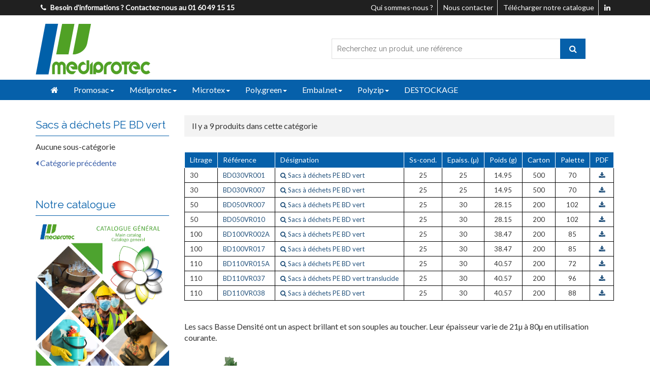

--- FILE ---
content_type: text/html; charset=UTF-8
request_url: https://promosac.com/category.php?id=95
body_size: 6110
content:
<!DOCTYPE html>
<html lang="fr">
  <head>
    <meta charset="utf-8">
    <meta http-equiv="X-UA-Compatible" content="IE=edge">
    <meta name="viewport" content="width=device-width, initial-scale=1">    
    <meta name="description" content="Médiprotec est spécialisée dans la fabrication et la commercialisation de produits à usage unique d’emballages et d’équipements de protection individuelle pour les professionnels de la distribution.">
    <title>Médiprotec - Emballer, Protéger, Récupérer</title>
    <link href="css/font-awesome.css" rel="stylesheet">
    <link href="css/bootstrap.css" rel="stylesheet">   
    <link href="css/jquery.smartmenus.bootstrap.css" rel="stylesheet">
    <link rel="stylesheet" type="text/css" href="css/jquery.simpleLens.css">    
    <link rel="stylesheet" type="text/css" href="css/slick.css">
    <link rel="stylesheet" type="text/css" href="css/nouislider.css">
    <link id="switcher" href="css/theme-color/default-theme.css" rel="stylesheet">
    <link href="css/sequence-theme.modern-slide-in.css" rel="stylesheet" media="all">
    <link href="css/style.css" rel="stylesheet">    
    <link href='https://fonts.googleapis.com/css?family=Lato' rel='stylesheet' type='text/css'>
    <link href='https://fonts.googleapis.com/css?family=Raleway' rel='stylesheet' type='text/css'>
    <link rel="icon" type="image/vnd.microsoft.icon" href="images-static/favicon.ico">
    <link rel="shortcut icon" type="image/x-icon" href="images-static/favicon.ico">
    <script>document.write('<link href="promosac.css?v=' + Math.floor(Math.random() * 100) + '"  rel="stylesheet">');</script>
    <!-- HTML5 shim and Respond.js for IE8 support of HTML5 elements and media queries -->
    <!-- WARNING: Respond.js doesn't work if you view the page via file:// -->
    <!--[if lt IE 9]>
      <script src="https://oss.maxcdn.com/html5shiv/3.7.2/html5shiv.min.js"></script>
      <script src="https://oss.maxcdn.com/respond/1.4.2/respond.min.js"></script>
    <![endif]-->
  </head>
  <body> 
  <div id="wpf-loader-two">          
    <div class="wpf-loader-two-inner">
      <span>Chargement</span>
    </div>
  </div> 
  <a class="scrollToTop" href="#"><i class="fa fa-chevron-up"></i></a>


  <style>
  .no-border-right {
    border-right: none!important;
  }
  @media screen and (max-width: 768px) {
  #aa-header .aa-header-top .aa-header-top-right .aa-head-top-nav-right li a { border-right: none!important; }
  }
  @media screen and (min-width: 768px) {
    #aa-header .aa-header-bottom .aa-header-bottom-area .aa-search-box { margin-top: 35px; }  
  }
  </style>


  <style>#menu { background-color: #0660aa; }#menu .menu-area .navbar-default .navbar-nav .dropdown-menu li a:hover, #menu .menu-area .navbar-default .navbar-nav .dropdown-menu li a:focus { background-color: #0660aa; }#menu .menu-area .navbar-default .navbar-nav .dropdown-menu li a { color: black; }#menu .menu-area .navbar-default .navbar-nav .open a { color: black; }</style>
  <header id="aa-header">
    <div class="aa-header-top">
      <div class="container">
        <div class="row">
          <div class="col-md-12">
            <div class="aa-header-top-area">
              <div class="aa-header-top-left">
                <div class="cellphone hidden-xs">
                  <p><span class="fa fa-phone"></span> Besoin d'informations ? Contactez-nous au 01 60 49 15 15</p>
                </div>
              </div>
              <div class="aa-header-top-right">
                <ul class="aa-head-top-nav-right">
                  <li class="hidden-xs"><a href="page-qui-sommes-nous.php">Qui sommes-nous ?</a></li>
                  <li><a href="page-nous-contacter.php">Nous contacter</a></li>
                  <li class="hidden-xs"><a href="page-catalogue.php">Télécharger notre catalogue</a></li>
                  <li><a href="https://www.linkedin.com/company/promosac-mediprotec/" target='_BLANK' class='no-border-right'><i class='fa fa-linkedin'></i></a></li>
                </ul>
              </div>
            </div>
          </div>
        </div>
      </div>
    </div>
    <!-- start header bottom  -->
    <div class="aa-header-bottom">
      <div class="container">
        <div class="row">
          <div class="col-md-12">
            <div class="aa-header-bottom-area">
              <!-- logo  -->
              <div class="aa-logo">
                <a href="index.php"><img src="images-static/logo-m.png" alt="Logo Médiprotec"></a>
              </div>
              <!-- / cart box -->
              <!-- search box -->
              <div class="aa-search-box">
                <form action="resultats.php" method='GET'>
                  <input type="text" name="q" id="" placeholder="Recherchez un produit, une référence">
                  <button type="submit"><span class="fa fa-search"></span></button>
                </form>
              </div>
              <!-- / search box -->             
            </div>
          </div>
        </div>
      </div>
    </div>
    <!-- / header bottom  -->
  </header>
  <!-- / header section -->
  <!-- menu -->
  <section id="menu">
    <div class="container">
      <div class="menu-area">
        <!-- Navbar -->
        <div class="navbar navbar-default" role="navigation">
          <div class="navbar-header">
            <button type="button" class="navbar-toggle" data-toggle="collapse" data-target=".navbar-collapse">
              <span class="sr-only">Navigation</span>
              <span class="icon-bar"></span>
              <span class="icon-bar"></span>
              <span class="icon-bar"></span>
            </button>          
          </div>
          <div class="navbar-collapse collapse">
            <!-- Left nav -->
            <ul class="nav navbar-nav">
              <li><a href="index.php"><i class='fa fa-home'></i></a></li>
              <li><a href='category.php?id=1'>Promosac<span class='caret'></span></a><ul class='dropdown-menu'><li><a href='category.php?id=7'>Sacs &agrave; d&eacute;chets PE BD<span class='caret'></span></a><ul class='dropdown-menu'><li><a href='category.php?id=90'>Sacs &agrave; d&eacute;chets PE BD jaune</a></li><li><a href='category.php?id=91'>Sacs &agrave; d&eacute;chets PE BD blanc</a></li><li><a href='category.php?id=92'>Sacs &agrave; d&eacute;chets PE BD transparent</a></li><li><a href='category.php?id=93'>Sacs &agrave; d&eacute;chets PE BD rouge</a></li><li><a href='category.php?id=94'>Sacs &agrave; d&eacute;chets PE BD bleu</a></li><li><a href='category.php?id=95'>Sacs &agrave; d&eacute;chets PE BD vert</a></li><li><a href='category.php?id=96'>Sacs &agrave; d&eacute;chets PE BD noir</a></li><li><a href='category.php?id=97'>Sacs &agrave; d&eacute;chets PE BD noir &agrave; lien coulissant</a></li><li><a href='category.php?id=98'>Sacs &agrave; d&eacute;chets PE BD bleu &agrave; lien coulissant</a></li>  </ul></li><li><a href='category.php?id=8'>Sacs &agrave; d&eacute;chets PE HD<span class='caret'></span></a><ul class='dropdown-menu'><li><a href='category.php?id=99'>Sacs &agrave; d&eacute;chets PE HD rouge</a></li><li><a href='category.php?id=100'>Sacs &agrave; d&eacute;chets PE HD blanc</a></li><li><a href='category.php?id=101'>Sacs &agrave; d&eacute;chets PE HD transparent</a></li><li><a href='category.php?id=102'>Sacs &agrave; d&eacute;chets PE HD jaune</a></li><li><a href='category.php?id=103'>Sacs &agrave; d&eacute;chets PE HD bleu</a></li><li><a href='category.php?id=104'>Sacs &agrave; d&eacute;chets PE HD noir</a></li><li><a href='category.php?id=105'>Sacs &agrave; d&eacute;chets PE HD vert</a></li>  </ul></li><li><a href='category.php?id=11'>Sachets multi-usages</a></li><li><a href='category.php?id=13'>Sacs, housses alimentaires, film, d&eacute;rouleurs<span class='caret'></span></a><ul class='dropdown-menu'><li><a href='category.php?id=50'>Sacs papiers</a></li><li><a href='category.php?id=51'>Sacs papiers avec gaine plastique</a></li><li><a href='category.php?id=52'>Housses alimentaires</a></li><li><a href='category.php?id=53'>D&eacute;rouleur pour film</a></li><li><a href='category.php?id=54'>Film palettisation</a></li><li><a href='category.php?id=55'>Sacs &agrave; pain</a></li><li><a href='category.php?id=56'>Sacs hydrosolubles</a></li><li><a href='category.php?id=57'>Sacs canins</a></li><li><a href='category.php?id=58'>Sacs cong&eacute;lation</a></li>  </ul></li><li><a href='category.php?id=9'>Housses conteneurs<span class='caret'></span></a><ul class='dropdown-menu'><li><a href='category.php?id=48'>Housses conteneurs de 120 &agrave; 360</a></li><li><a href='category.php?id=49'>Housses conteneurs de 500 &agrave; 1100</a></li><li><a href='category.php?id=1001'>Housses Macro-perfor&eacute;es</a></li>  </ul></li><li><a href='category.php?id=10'>Sangles</a></li><li><a href='category.php?id=12'>Mat&eacute;riel : supports de sacs</a></li>  </ul></li><li><a href='category.php?id=2'>M&eacute;diprotec<span class='caret'></span></a><ul class='dropdown-menu'><li><a href='category.php?id=109'>Protection des mains<span class='caret'></span></a><ul class='dropdown-menu'><li><a href='category.php?id=15'>Gants &agrave; usage unique</a></li><li><a href='category.php?id=16'>Gants m&eacute;nage et nettoyage</a></li><li><a href='category.php?id=17'>Gants multi-usages</a></li>  </ul></li><li><a href='category.php?id=18'>Protection de la t&ecirc;te<span class='caret'></span></a><ul class='dropdown-menu'><li><a href='category.php?id=65'>Calots</a></li><li><a href='category.php?id=66'>Charlottes</a></li><li><a href='category.php?id=67'>Casquettes</a></li><li><a href='category.php?id=68'>Cagoules</a></li><li><a href='category.php?id=69'>Toques</a></li><li><a href='category.php?id=71'>Filets &agrave; cheveux</a></li><li><a href='category.php?id=72'>Cache-barbe</a></li>  </ul></li><li><a href='category.php?id=19'>Protection des pieds</a></li><li><a href='category.php?id=21'>Protection du corps<span class='caret'></span></a><ul class='dropdown-menu'><li><a href='category.php?id=77'>Manchettes</a></li><li><a href='category.php?id=78'>Bavoirs</a></li><li><a href='category.php?id=79'>Tabliers</a></li><li><a href='category.php?id=80'>Blouses</a></li><li><a href='category.php?id=82'>Combinaisons</a></li><li><a href='category.php?id=83'>Sous-v&ecirc;tements</a></li>  </ul></li><li><a href='category.php?id=26'>Protection des oreilles</a></li><li><a href='category.php?id=25'>Protection des yeux</a></li><li><a href='category.php?id=23'>V&ecirc;tements d&rsquo;hiver et de travail</a></li><li><a href='category.php?id=24'>Chaussures, bottes de s&eacute;curit&eacute;</a></li><li><a href='category.php?id=20'>Masques<span class='caret'></span></a><ul class='dropdown-menu'><li><a href='category.php?id=73'>Masques</a></li><li><a href='category.php?id=75'>FFP2</a></li><li><a href='category.php?id=76'>FFP3</a></li>  </ul></li><li><a href='category.php?id=22'>Literie<span class='caret'></span></a><ul class='dropdown-menu'><li><a href='category.php?id=84'>Draps</a></li><li><a href='category.php?id=85'>Al&egrave;ses</a></li><li><a href='category.php?id=86'>Taies</a></li>  </ul></li><li><a href='category.php?id=27'>Distributeurs EPI</a></li><li><a href='category.php?id=1004'>Kit amiante</a></li>  </ul></li><li><a href='category.php?id=3'>Microtex<span class='caret'></span></a><ul class='dropdown-menu'><li><a href='category.php?id=28'>Microfibres<span class='caret'></span></a><ul class='dropdown-menu'><li><a href='category.php?id=87'>Lavettes</a></li><li><a href='category.php?id=88'>Lavettes qualit&eacute; sup&eacute;rieure</a></li><li><a href='category.php?id=89'>Lavettes &laquo;sp&eacute;cial vitre&raquo;</a></li>  </ul></li><li><a href='category.php?id=1003'>Gazes</a></li><li><a href='category.php?id=29'>Lavettes Microtex super</a></li><li><a href='category.php?id=1002'>Lavettes Microtex Plus</a></li><li><a href='category.php?id=30'>Lavettes Microfibres non tiss&eacute;s</a></li><li><a href='category.php?id=31'>Essuyage technique</a></li><li><a href='category.php?id=32'>Torchons</a></li><li><a href='category.php?id=33'>Carr&eacute;s de soins</a></li><li><a href='category.php?id=34'>Draps d'examen</a></li><li><a href='category.php?id=35'>Serviettes de bain</a></li><li><a href='category.php?id=36'>Gant de toilette</a></li>  </ul></li><li><a href='category.php?id=4'>Poly.green<span class='caret'></span></a><ul class='dropdown-menu'><li><a href='category.php?id=37'>Sacs bretelles</a></li><li><a href='category.php?id=38'>Sacs bretelles biod&eacute;gradables</a></li><li><a href='category.php?id=39'>Sacs cabas poign&eacute;es plates</a></li><li><a href='category.php?id=40'>Sacs papiers d&eacute;chets verts</a></li><li><a href='category.php?id=41'>Sacs et housses biod&eacute;gradables</a></li>  </ul></li><li><a href='category.php?id=5'>Embal.net<span class='caret'></span></a><ul class='dropdown-menu'><li><a href='category.php?id=42'>DASRI : boites &agrave; aiguilles</a></li><li><a href='category.php?id=43'>DASRI : caisses carton</a></li><li><a href='category.php?id=44'>DASRI : f&ucirc;ts polypropyl&egrave;ne</a></li><li><a href='category.php?id=45'>DASRI : sacs PE-BD</a></li>  </ul></li><li><a href='category.php?id=6'>Polyzip<span class='caret'></span></a><ul class='dropdown-menu'><li><a href='category.php?id=106'>Sachets BD neutres fermeture &agrave; pression</a></li><li><a href='category.php?id=107'>Sachets neutres avec poche kangourou fermeture &agrave; pression</a></li><li><a href='category.php?id=108'>Sachets neutres avec 3 bandes blanches fermeture &agrave; pression</a></li>  </ul></li><li><a href='category.php?id=1000'>DESTOCKAGE</a></li>            </ul>
          </div><!--/.nav-collapse -->
        </div>
      </div>       
    </div>
  </section>
  <!-- / menu -->





  <section id="aa-product-category" style='padding-bottom: 150px;'>
    <div class="container">
      <div class="row">
        <div class="col-lg-9 col-md-9 col-sm-8 col-md-push-3">
          <div class="aa-product-catg-content">
            <style>
            .picto-categorie-img {
              display: inline-block;
              height: 70px;
              margin-bottom: 20px;
              margin-right: 20px;
            }
            @media screen and (max-width: 640px) {
              .picto-categorie-img {
                height: 35px;
              }
            }
            </style>
                        <div class="aa-product-catg-head">
              <div class="aa-product-catg-head-left">
                Il y a 9 produits dans cette catégorie              </div>
            </div>
            <div class="aa-product-catg-body">

              <table class='produit-tableau-table'><tr><th>Litrage</th><th>Référence</th><th class='hide-mob'>Désignation</th><th class='hide-mob text-center'>Ss-cond.</th><th class='hide-mob text-center'>Epaiss. (μ)</th><th class='hide-mob text-center'>Poids (g)</th><th class='hide-mob text-center'>Carton</th><th class='hide-mob text-center'>Palette</th><th class='text-center'>PDF</th></tr><tr><td>30</td><td><a style='color: #23527c;' href='produit.php?id=748&cat=95'>BD030VR001</a></td><td class='hide-mob'><a style='color: #23527c;' href='produit.php?id=748&cat=95'><i class='fa fa-search'></i> Sacs &agrave; d&eacute;chets PE BD vert</a></td><td class='hide-mob text-center'>25</td><td class='hide-mob text-center'>25</td><td class='hide-mob text-center'>14.95</td><td class='hide-mob text-center'>500</td><td class='hide-mob text-center'>70</td><td class='text-center'><a style='color: #23527c;' target='_BLANK' href='DOCUMENTS/BD030VR001 082023.pdf'><i class='fa fa-download'></i></a></td></tr><tr><td>30</td><td><a style='color: #23527c;' href='produit.php?id=938&cat=95'>BD030VR007</a></td><td class='hide-mob'><a style='color: #23527c;' href='produit.php?id=938&cat=95'><i class='fa fa-search'></i> Sacs &agrave; d&eacute;chets PE BD vert</a></td><td class='hide-mob text-center'>25</td><td class='hide-mob text-center'>25</td><td class='hide-mob text-center'>14.95</td><td class='hide-mob text-center'>500</td><td class='hide-mob text-center'>70</td><td class='text-center'><a style='color: #23527c;' target='_BLANK' href='DOCUMENTS/BD030VR007 082023.pdf'><i class='fa fa-download'></i></a></td></tr><tr><td>50</td><td><a style='color: #23527c;' href='produit.php?id=749&cat=95'>BD050VR007</a></td><td class='hide-mob'><a style='color: #23527c;' href='produit.php?id=749&cat=95'><i class='fa fa-search'></i> Sacs &agrave; d&eacute;chets PE BD vert</a></td><td class='hide-mob text-center'>25</td><td class='hide-mob text-center'>30</td><td class='hide-mob text-center'>28.15</td><td class='hide-mob text-center'>200</td><td class='hide-mob text-center'>102</td><td class='text-center'><a style='color: #23527c;' target='_BLANK' href='DOCUMENTS/BD050VR007 082023.pdf'><i class='fa fa-download'></i></a></td></tr><tr><td>50</td><td><a style='color: #23527c;' href='produit.php?id=939&cat=95'>BD050VR010</a></td><td class='hide-mob'><a style='color: #23527c;' href='produit.php?id=939&cat=95'><i class='fa fa-search'></i> Sacs &agrave; d&eacute;chets PE BD vert</a></td><td class='hide-mob text-center'>25</td><td class='hide-mob text-center'>30</td><td class='hide-mob text-center'>28.15</td><td class='hide-mob text-center'>200</td><td class='hide-mob text-center'>102</td><td class='text-center'><a style='color: #23527c;' target='_BLANK' href='DOCUMENTS/BD050VR010 082023.pdf'><i class='fa fa-download'></i></a></td></tr><tr><td>100</td><td><a style='color: #23527c;' href='produit.php?id=750&cat=95'>BD100VR002A</a></td><td class='hide-mob'><a style='color: #23527c;' href='produit.php?id=750&cat=95'><i class='fa fa-search'></i> Sacs &agrave; d&eacute;chets PE BD vert</a></td><td class='hide-mob text-center'>25</td><td class='hide-mob text-center'>30</td><td class='hide-mob text-center'>38.47</td><td class='hide-mob text-center'>200</td><td class='hide-mob text-center'>85</td><td class='text-center'><a style='color: #23527c;' target='_BLANK' href='DOCUMENTS/BD100VR002A 082023.pdf'><i class='fa fa-download'></i></a></td></tr><tr><td>100</td><td><a style='color: #23527c;' href='produit.php?id=940&cat=95'>BD100VR017</a></td><td class='hide-mob'><a style='color: #23527c;' href='produit.php?id=940&cat=95'><i class='fa fa-search'></i> Sacs &agrave; d&eacute;chets PE BD vert</a></td><td class='hide-mob text-center'>25</td><td class='hide-mob text-center'>30</td><td class='hide-mob text-center'>38.47</td><td class='hide-mob text-center'>200</td><td class='hide-mob text-center'>85</td><td class='text-center'><a style='color: #23527c;' target='_BLANK' href='DOCUMENTS/BD100VR017 082023.pdf'><i class='fa fa-download'></i></a></td></tr><tr><td>110</td><td><a style='color: #23527c;' href='produit.php?id=751&cat=95'>BD110VR015A</a></td><td class='hide-mob'><a style='color: #23527c;' href='produit.php?id=751&cat=95'><i class='fa fa-search'></i> Sacs &agrave; d&eacute;chets PE BD vert</a></td><td class='hide-mob text-center'>25</td><td class='hide-mob text-center'>30</td><td class='hide-mob text-center'>40.57</td><td class='hide-mob text-center'>200</td><td class='hide-mob text-center'>72</td><td class='text-center'><a style='color: #23527c;' target='_BLANK' href='DOCUMENTS/BD110VR015A 082023.pdf'><i class='fa fa-download'></i></a></td></tr><tr><td>110</td><td><a style='color: #23527c;' href='produit.php?id=982&cat=95'>BD110VR037</a></td><td class='hide-mob'><a style='color: #23527c;' href='produit.php?id=982&cat=95'><i class='fa fa-search'></i> Sacs &agrave; d&eacute;chets PE BD vert translucide</a></td><td class='hide-mob text-center'>25</td><td class='hide-mob text-center'>30</td><td class='hide-mob text-center'>40.57</td><td class='hide-mob text-center'>200</td><td class='hide-mob text-center'>96</td><td class='text-center'><a style='color: #23527c;' target='_BLANK' href='DOCUMENTS/BD110VR037 042024.pdf'><i class='fa fa-download'></i></a></td></tr><tr><td>110</td><td><a style='color: #23527c;' href='produit.php?id=941&cat=95'>BD110VR038</a></td><td class='hide-mob'><a style='color: #23527c;' href='produit.php?id=941&cat=95'><i class='fa fa-search'></i> Sacs &agrave; d&eacute;chets PE BD vert</a></td><td class='hide-mob text-center'>25</td><td class='hide-mob text-center'>30</td><td class='hide-mob text-center'>40.57</td><td class='hide-mob text-center'>200</td><td class='hide-mob text-center'>88</td><td class='text-center'><a style='color: #23527c;' target='_BLANK' href='DOCUMENTS/BD110VR038 082023.pdf'><i class='fa fa-download'></i></a></td></tr></table><div class='text-left' style='padding-top: 40px;'>Les sacs Basse Densité ont un aspect brillant et son souples au toucher. Leur épaisseur varie de 21µ à 80µ en utilisation courante. <br /><img src='images-produits/BD vert.png'  style='width: 200px;'></div>                               
              
            </div>
          </div>
        </div>
        <div class="col-lg-3 col-md-3 col-sm-4 col-md-pull-9">
          <aside class="aa-sidebar">
            <!-- single sidebar -->
            <div class="aa-sidebar-widget">
              <style>#aa-product-category .aa-sidebar .aa-sidebar-widget h3 { color: #0660aa; border-bottom: 1px solid #0660aa; }</style><h3>Sacs &agrave; d&eacute;chets PE BD vert</h3>              <ul class="aa-catg-nav">
                <p>Aucune sous-catégorie</p><a style='color: #3d61aa;' href='category.php?id=0'><i class='fa fa-caret-left'></i> Catégorie précédente</a>              </ul>
            </div>
            <div class="aa-sidebar-widget">
              <br />
              <h3>Notre catalogue</h3>
              <a href='https://www.mediprotec.com/page-catalogue.php'>
              <img src='images-divers/catalogue2022.png' class='img-responsive'>
              </a>
            </div>
          </aside>
        </div>
       
      </div>
    </div>
  </section>
  <!-- / product category -->








<style>
.produit-tableau-table td {
  padding: 5px 10px;
  border: 1px solid black;
  font-size: 13px;
}
.produit-tableau-table th {
  padding: 5px 10px;
  color: white;
  font-size: 14px;
  font-weight: 200;
  background: #0660aa;
  border: 1px solid white;
}

</style>












<section id="aa-latest-blog">
    <div class="container">
      <div class="row">
        <div class="col-md-12">
          <div class="aa-latest-blog-area">
            <h2>Nos avantages clients</h2>
            <div class="row">
              <!-- single latest blog -->
              <div class="col-md-4 col-sm-4">
                <table class='avantage-table'>
                  <tr>
                    <td><img src='images-static/picto-avantage-1.jpg' style='width: 40px;'></td>
                    <td><p class='avantage-titre'>UN RESPONSABLE DES VENTES</p>
                    <p class='avantage-soustitre'>pour vous accompagner en clientèle et vous conseiller</p>
                    </td>
                  </tr>
                  <tr>
                    <td><img src='images-static/picto-avantage-2.jpg' style='width: 40px;'></td>
                    <td><p class='avantage-titre'>UNE ASSISTANTE UNIQUE</p>
                    <p class='avantage-soustitre'>à votre écoute pour vos commandes</p>
                  </td>
                  </tr>
                  <tr>
                    <td><img src='images-static/picto-avantage-3.jpg' style='width: 40px;'></td>
                    <td><p class='avantage-titre'>UN ACCUSÉ DE RÉCEPTION DE COMMANDE</p>
                    <p class='avantage-soustitre'>en maximum 4h ouvrées</p>
                  </td>
                  </tr>
                  <tr>
                    <td><img src='images-static/picto-avantage-4.jpg' style='width: 40px;'></td>
                    <td><p class='avantage-titre'>UNE VALIDATION DE LA DATE SOUHAITEE DE LIVRAISON</p>
                  </td>
                  </tr>
                </table>
              </div>
              <div class="col-md-4 col-sm-4">
                <table class='avantage-table'>
                  <tr>
                    <td><img src='images-static/picto-avantage-5.jpg' style='width: 40px;'></td>
                    <td><p class='avantage-titre'>UN PANACHAGE DES COMMANDES</p>
                    <p class='avantage-soustitre'>parmi tous les articles du catalogue</p>
                  </td>
                  </tr>
                  <tr>
                    <td><img src='images-static/picto-avantage-6.jpg' style='width: 40px;'></td>
                    <td><p class='avantage-titre'>UNE EXPÉDITION EN 12H OUVRÉES</p>
                  </td>
                  </tr>
                  <tr>
                    <td><img src='images-static/picto-avantage-7.jpg' style='width: 40px;'></td>
                    <td><p class='avantage-titre'>UNE CHAINE LOGISTIQUE TOTALEMENT INFORMATISÉE</p>
                  </td>
                  </tr>
                  <tr>
                    <td><img src='images-static/picto-avantage-8.jpg' style='width: 40px;'></td>
                    <td><p class='avantage-titre'>UN SITE WEB ET DES FICHES TECHNIQUES</p>
                    <p class='avantage-soustitre'>consultables et téléchargeables à tout moment</p>
                  </td>
                  </tr>
                </table>
              </div>
              <div class="col-md-4 col-sm-4">
                <table class='avantage-table'>
                  <tr>
                    <td><img src='images-static/picto-avantage-9.jpg' style='width: 40px;'></td>
                    <td><p class='avantage-titre'>DES NOUVEAUX PRODUITS REGULIÈREMENT</p>
                  </td>
                  </tr>
                  <tr>
                    <td><img src='images-static/picto-avantage-10.jpg' style='width: 40px;'></td>
                    <td><p class='avantage-titre'>DES PRODUITS RESPECTUEUX</p>
                    <p class='avantage-soustitre'>de l’environnement</p>
                  </td>
                  </tr>
                  <tr>
                    <td><img src='images-static/picto-avantage-11.jpg' style='width: 40px;'></td>
                    <td><p class='avantage-titre'>UNE LARGE GAMME DE PRODUITS</p>
                  </td>
                  </tr>
                  <tr>
                    <td><img src='images-static/picto-avantage-12.jpg' style='width: 40px;'></td>
                    <td><p class='avantage-titre'>UNE DISPONIBILITÉ DES PRODUITS</p>
                  </td>
                  </tr>
                </table>
              </div>

              <style>
                .avantage-table td {
                  padding: 0px 10px;
                  height: 90px;
                  vertical-align: top;
                }
                .avantage-titre {
                  font-weight: 600;
                  margin-bottom: 0;
                  font-size: 13px;
                }
                .avantage-soustitre {
                  font-weight: 200;
                  font-size: 13px;
                }
              </style>
            </div>
          </div>
        </div>    
      </div>
    </div>
  </section>

















  <section id="aa-subscribe">
    <div class="container">
      <div class="row">
        <div class="col-md-8">
          <div class="aa-subscribe-area text-left">
            <h3>Newsletter InfoFlash </h3>
            <p>Inscrivez-vous pour recevoir les actualités de Médiprotec</p>
            <form action="functions/infoflash_suscribe.php?from=index.php" method='POST' class="aa-subscribe-form">
              <input type="email" name="" id="" placeholder="Votre e-mail">
              <input type="submit" value="S'abonner">
            </form>
          </div>
        </div>
        <div class="col-md-4">
          <div class="aa-subscribe-area text-left">
            <p class='psac-p12 text-left'><br />
              Conformément à la Loi Informatique et Libertés et Règlement général sur la protection des données (RGPD), 
              vous disposez d’un droit d’accès, de modification, de suppression et d’opposition au traitement de vos données à caractère personnel.
              <a href='page-conditions.php' style='color: white!important;'>En savoir plus</a>
            </p>
          </div>
        </div>
      </div>
    </div>
  </section>
  <!-- / Subscribe section -->

  <!-- footer -->  
  <footer id="aa-footer">
    <!-- footer bottom -->
    <div class="aa-footer-top">
     <div class="container">
        <div class="row">
        <div class="col-md-12">
          <div class="aa-footer-top-area">
            <div class="row">
              <div class="col-md-3 col-sm-6">
                <div class="aa-footer-widget">
                  <h3>Nous contacter</h3>
                  <p class='psac-footer-p'>
                    Médiprotec<br />
                    9 rue du Poitou<br />
                    91220 Bretigny sur Orge<br />
                    France<br /><br />
                    <i class='fa fa-envelope'></i> info@mediprotec.com
                  </p> 
                </div>
              </div>
              <div class="col-md-3 col-sm-6">
                <div class="aa-footer-widget">
                  <div class="aa-footer-widget">
                    <h3>Nos gammes</h3>
                    <ul class="aa-footer-nav">
                      <li><a href="category.php?id=1">Promosac</a></li>
                      <li><a href="category.php?id=2">Médiprotec</a></li>
                      <li><a href="category.php?id=3">Microtex</a></li>
                      <li><a href="category.php?id=4">Poly.green</a></li>
                      <li><a href="category.php?id=5">Embal.net</a></li>
                      <li><a href="category.php?id=6">Polyzip</a></li>
                    </ul>
                  </div>
                </div>
              </div>
              <div class="col-md-3 col-sm-6">
                <div class="aa-footer-widget">
                  <div class="aa-footer-widget">
                    <h3>Notre société</h3>
                    <ul class="aa-footer-nav">
                      <li><a href="page-qui-sommes-nous.php">Qui sommes-nous ?</a></li>
                      <li><a href="page-nous-recrutons.php">Nous recrutons</a></li>
                      <li><a href="page-nous-contacter.php">Contactez-nous</a></li>
                      <li><a href="page-nos-certifications.php">Nos certifications</a></li>
                      <li><a href="page-conditions.php">Conditions</a></li>
                    </ul>
                  </div>
                </div>
              </div>
              <div class="col-md-3 col-sm-6">
                <div class="aa-footer-widget">
                  <div class="aa-footer-widget">
                    <img src="images-static/logo-m.png" class='img-fluid' style="margin-top: 40px;">
                  </div>
                </div>
              </div>
            </div>
          </div>
        </div>
      </div>
     </div>
    </div>
  </footer>
  <script src="https://ajax.googleapis.com/ajax/libs/jquery/1.11.3/jquery.min.js"></script>
  <script src="js/bootstrap.js"></script>  
  <script type="text/javascript" src="js/jquery.smartmenus.js"></script>
  <script type="text/javascript" src="js/jquery.smartmenus.bootstrap.js"></script>  
  <script src="js/sequence.js"></script>
  <script src="js/sequence-theme.modern-slide-in.js"></script>  
  <script type="text/javascript" src="js/jquery.simpleGallery.js"></script>
  <script type="text/javascript" src="js/jquery.simpleLens.js"></script>
  <script type="text/javascript" src="js/slick.js"></script>
  <script type="text/javascript" src="js/nouislider.js"></script>
  <script src="js/custom.js"></script> 
  </body>
</html>

--- FILE ---
content_type: text/css
request_url: https://promosac.com/css/theme-color/default-theme.css
body_size: 1640
content:

/*=======================================
Template Design By MarkUps.
Author URI : http://www.markups.io/
========================================*/


h2 {
  color: #0660aa;  
}
.aa-primary-btn:hover, .aa-primary-btn:focus {
  color: #0660aa; 
  border-color: #0660aa;
}
.aa-secondary-btn {  
  color: #0660aa;  
}
.aa-secondary-btn:hover, .aa-secondary-btn:focus {
  background-color: #0660aa;  
}
.aa-browse-btn {
  background-color: #0660aa;  
  border: 1px solid #0660aa;  
}
.aa-browse-btn:hover, .aa-browse-btn:focus {
  color: #0660aa;
}
.aa-add-to-cart-btn:hover, .aa-add-to-cart-btn:focus {
  color: #0660aa;
  border-color: #0660aa;
}
.aa-filter-btn {
  background-color: #0660aa;
  border: 1px solid #0660aa;  
}
.aa-cart-view-btn {
  background-color: #0660aa;  
}
#aa-header .aa-header-bottom .aa-header-bottom-area .aa-logo a > span {
  color: #0660aa;  
}
#aa-header .aa-header-bottom .aa-header-bottom-area .aa-logo a strong {
  color: #0660aa;
}
#aa-header .aa-header-bottom .aa-header-bottom-area .aa-search-box button {
  background-color: #0660aa;  
}
#aa-header .aa-header-bottom .aa-cartbox .aa-cart-link {
  color: #0660aa;  
}
#aa-header .aa-header-bottom .aa-cartbox .aa-cart-link .aa-cart-notify {
  border: 1px solid #0660aa;  
  color: #0660aa;  
}
#aa-header .aa-header-bottom .aa-cartbox .aa-cart-link .aa-cart-notify:after { 
  border-top-color: #0660aa;  
}
#aa-header .aa-header-bottom .aa-cartbox .aa-cartbox-summary ul li .aa-remove-product:hover, #aa-header .aa-header-bottom .aa-cartbox .aa-cartbox-summary ul li .aa-remove-product:focus {
  border-color: #0660aa;
}
#menu {
  background-color: #0660aa; 
}
#menu .menu-area .navbar-default .navbar-nav .open a {
  color: #0660aa;
}
#menu .menu-area .navbar-default .navbar-nav .dropdown-menu li a {
  color: #0660aa;
}
#menu .menu-area .navbar-default .navbar-nav .dropdown-menu li a:hover, #menu .menu-area .navbar-default .navbar-nav .dropdown-menu li a:focus { 
  background-color: #0660aa;
}
.scrollToTop {
  background-color: #0660aa;
  border: 1px solid #0660aa;  
}
.scrollToTop:hover,
.scrollToTop:focus { 
  color: #0660aa; 
}
#wpf-loader-two .wpf-loader-two-inner:before {
  background: #0660aa;  
}
#wpf-loader-two .wpf-loader-two-inner:after {
  background: #0660aa;  
}
#wpf-loader-two {
  background-color: #0660aa;  
}
#aa-slider .aa-slider-area .seq-title span {
  color: #0660aa;  
}
#aa-slider .aa-slider-area .seq .seq-next:hover, #aa-slider .aa-slider-area .seq .seq-next:focus {  
  background-color: #0660aa;
}
#aa-slider .aa-slider-area .seq .seq-prev:hover, #aa-slider .aa-slider-area .seq .seq-prev:focus {  
  background-color: #0660aa;
}
#aa-promo .aa-promo-area .aa-promo-banner .aa-prom-content span {  
  color: #0660aa;
}
#aa-promo .aa-promo-area .aa-promo-banner .aa-prom-content h4 a:hover {
  color: #0660aa !important;
}
.aa-products-tab li a:hover, .aa-products-tab li a:focus {  
  border-bottom: 1px solid #0660aa;
}
.aa-products-tab li.active a {
  border-bottom: 1px solid #0660aa !important;  
}
.aa-products-tab li.active a:hover, .aa-products-tab li.active a:focus {  
  border-bottom: 1px solid #0660aa;
}
.aa-product-catg li figure .aa-add-card-btn:hover {
  color: #0660aa;
}
.aa-product-catg li .aa-product-title a:hover, .aa-product-catg li .aa-product-title a:focus {
  color: #0660aa;
}
.aa-product-catg li .aa-product-price {
  color: #0660aa;  
}
.aa-product-catg li .aa-product-hvr-content a:hover, .aa-product-catg li .aa-product-hvr-content a:focus {
  color: #0660aa;
}
#quick-view-modal .modal-content button.close:hover {
  color: #0660aa; 
}
#quick-view-modal .modal-content .aa-product-view-content .aa-price-block .aa-product-avilability span {
  color: #0660aa;
}
#quick-view-modal .modal-content .aa-product-view-content .aa-prod-view-size a:hover, #quick-view-modal .modal-content .aa-product-view-content .aa-prod-view-size a:focus {
  border-color: #0660aa;
  color: #0660aa;
}
#quick-view-modal .modal-content .aa-product-view-content .aa-prod-quantity .aa-prod-category a {
  color: #0660aa; 
}
.slick-prev,
.slick-next {
  background-color: #0660aa;
}
#aa-support .aa-support-area .aa-support-single span {
  color: #0660aa; 
}
#aa-testimonial .aa-testimonial-area .aa-testimonial-slider li.slick-active {
  background-color: #0660aa;
}
.aa-latest-blog-single .aa-blog-img:hover .aa-blog-img-caption {
  background-color: #0660aa;
}
.aa-latest-blog-single .aa-blog-info .aa-blog-title a:hover {
  color: #0660aa;
}
.aa-latest-blog-single .aa-blog-info .aa-read-mor-btn {
  color: #0660aa;  
}
.aa-latest-blog-single .aa-blog-info .aa-read-mor-btn:hover span, .aa-latest-blog-single .aa-blog-info .aa-read-mor-btn:focus span {  
  color: #0660aa;
}
#aa-subscribe .aa-subscribe-area .aa-subscribe-form input[type="submit"] {
  background: #0660aa none repeat scroll 0 0;
  border: 1px solid #0660aa;  
}
#aa-footer .aa-footer-bottom .aa-footer-bottom-area > p a:hover, #aa-footer .aa-footer-bottom .aa-footer-bottom-area > p a:focus {
  color: #0660aa;
}
#aa-catg-head-banner .aa-catg-head-banner-area .aa-catg-head-banner-content .breadcrumb .active {
  color: #0660aa;
}
#aa-product-category .aa-sidebar .aa-sidebar-widget h3 {
  color: #0660aa;
  border-bottom: 1px solid #0660aa;
}
#aa-product-category .aa-sidebar .aa-sidebar-widget .aa-catg-nav li a:hover, #aa-product-category .aa-sidebar .aa-sidebar-widget .aa-catg-nav li a:focus {
  color: #0660aa;
}
#aa-product-category .aa-sidebar .aa-sidebar-widget .tag-cloud a:hover, #aa-product-category .aa-sidebar .aa-sidebar-widget .tag-cloud a:focus {
  background-color: #0660aa;
}
#aa-product-category .aa-sidebar .aa-sidebar-widget .aa-recently-views ul li .aa-cartbox-info h4 a:hover, #aa-product-category .aa-sidebar .aa-sidebar-widget .aa-recently-views ul li .aa-cartbox-info h4 a:focus {
  color: #0660aa;
}
#aa-product-category .aa-product-catg-content .aa-product-catg-head .aa-product-catg-head-right a:hover, #aa-product-category .aa-product-catg-content .aa-product-catg-head .aa-product-catg-head-right a:focus {
  color: #0660aa;
}
#aa-product-category .aa-product-catg-content .aa-product-catg-pagination .pagination li a:hover,
#aa-product-category .aa-product-catg-content .aa-product-catg-pagination .pagination li span:hover {
  color: #0660aa;
}
#aa-product-category .aa-product-catg-content .aa-product-catg-pagination .pagination li a:focus,
#aa-product-category .aa-product-catg-content .aa-product-catg-pagination .pagination li span:focus {
  background-color: #0660aa;
}
#aa-product-details .aa-product-details-area .aa-product-details-content .aa-product-view-content .aa-prod-quantity .aa-prod-category a {
  color: #0660aa;
}
#aa-product-details .aa-product-details-area .aa-product-details-bottom .nav-tabs li a:hover, #aa-product-details .aa-product-details-area .aa-product-details-bottom .nav-tabs li a:focus {
  color: #0660aa;
}
#aa-product-details .aa-product-details-area .aa-product-details-bottom .aa-review-form .aa-review-submit {  
  background-color: #0660aa;  
  border-color: #0660aa;  
}
#aa-product-details .aa-product-details-area .aa-product-details-bottom .aa-review-form .form-control:focus {
  border-color: #0660aa;
}
#cart-view .cart-view-area .cart-view-table .table tbody tr td .aa-cart-title {
  color: #0660aa;
}
#cart-view .cart-view-area .cart-view-table .table tbody tr td .aa-cart-title:hover {
  color: #0660aa;
}
#checkout .checkout-area .checkout-left .panel-group .panel-default .panel-heading .panel-title a { 
  color: #0660aa;
}
#checkout .checkout-area .checkout-right h4 { 
  color: #0660aa;
}
#login-modal .modal-dialog .aa-register-now a {
  color: #0660aa;
}
#aa-blog-archive .aa-blog-archive-area .aa-blog-content .aa-blog-content-single h4 a:hover, #aa-blog-archive .aa-blog-archive-area .aa-blog-content .aa-blog-content-single h4 a:focus {
  color: #0660aa;
}
#aa-blog-archive .aa-blog-archive-area .aa-blog-content .aa-blog-content-single .aa-article-bottom .aa-post-author a {
  border-bottom: 1px solid #0660aa;
  color: #0660aa;
}
#aa-blog-archive .aa-blog-archive-area .aa-blog-sidebar .aa-sidebar-widget h3 {
  color: #0660aa;
  border-bottom: 1px solid #0660aa;  
}
#aa-blog-archive .aa-blog-archive-area .aa-blog-sidebar .aa-sidebar-widget .aa-catg-nav li a:hover, #aa-blog-archive .aa-blog-archive-area .aa-blog-sidebar .aa-sidebar-widget .aa-catg-nav li a:focus {
  color: #0660aa;
}
#aa-blog-archive .aa-blog-archive-area .aa-blog-sidebar .aa-sidebar-widget .tag-cloud a:hover, #aa-blog-archive .aa-blog-archive-area .aa-blog-sidebar .aa-sidebar-widget .tag-cloud a:focus {
  background-color: #0660aa;
}
#aa-blog-archive .aa-blog-archive-area .aa-blog-sidebar .aa-sidebar-widget .aa-sidebar-price-range .noUi-connect {
  background: #0660aa;
}
#aa-blog-archive .aa-blog-archive-area .aa-blog-sidebar .aa-sidebar-widget .aa-recently-views ul li .aa-cartbox-info h4 a:hover, #aa-blog-archive .aa-blog-archive-area .aa-blog-sidebar .aa-sidebar-widget .aa-recently-views ul li .aa-cartbox-info h4 a:focus {
  color: #0660aa;
}
#aa-blog-archive .aa-blog-archive-area .aa-blog-archive-pagination .pagination li a:hover,
#aa-blog-archive .aa-blog-archive-area .aa-blog-archive-pagination .pagination li span:hover {
  color: #0660aa;
}
#aa-blog-archive .aa-blog-archive-area .aa-blog-archive-pagination .pagination li a:focus,
#aa-blog-archive .aa-blog-archive-area .aa-blog-archive-pagination .pagination li span:focus {
  background-color: #0660aa;
}
#aa-blog-archive .aa-blog-archive-area .aa-blog-archive-pagination .pagination .active a {
  background-color: #0660aa;
}
.aa-blog-details h2 a:hover, .aa-blog-details h2 a:focus {
  color: #0660aa;
}
.aa-blog-details .aa-blog-content-single .blog-single-tag a:hover, .aa-blog-details .aa-blog-content-single .blog-single-tag a:focus {
  color: #0660aa; 
}
.aa-blog-details .aa-blog-content-single .blog-single-social a:hover, .aa-blog-details .aa-blog-content-single .blog-single-social a:focus {
  color: #0660aa; 
}
.aa-blog-details .aa-blog-navigation .aa-blog-prev {
  background-color: #0660aa;
  border: 1px solid #0660aa;  
}
.aa-blog-details .aa-blog-navigation .aa-blog-next {
  background-color: #0660aa;
  border: 1px solid #0660aa;  
}
.aa-blog-details .aa-blog-comment-threat .comments .commentlist li .reply-btn {
  background-color: #0660aa;  
}
.aa-blog-details .aa-blog-comment-threat .comments .commentlist li .author-tag {
  background-color: #0660aa;  
}
.aa-blog-details #respond input[type="text"]:focus,
.aa-blog-details #respond input[type="email"]:focus,
.aa-blog-details #respond input[type="url"]:focus {
  border-color: #0660aa;
}
.aa-blog-details #respond textarea:focus {
  border-color: #0660aa;
}
.aa-blog-details #respond .form-submit input:hover {
  color: #0660aa !important;
}
#aa-contact .aa-contact-area .aa-contact-address .aa-contact-address-left .comments-form .form-control:focus {
  border-color: #0660aa;
}
#aa-contact .aa-contact-area .aa-contact-address .aa-contact-address-left .comments-form button {
  border: 1px solid #0660aa;  
}
#aa-error .aa-error-area {
  border: 5px solid #0660aa;  
}
#aa-error .aa-error-area h2 {
  border-bottom: 3px solid #0660aa;  
}
#aa-error .aa-error-area a:hover, #aa-error .aa-error-area a:focus {
  color: #0660aa;
  border-color: #0660aa;
}
#aa-footer .aa-footer-bottom .aa-footer-bottom-area > p a:hover, #aa-footer .aa-footer-bottom .aa-footer-bottom-area > p a:focus {
  color: #0660aa;
}
.navbar-default .navbar-toggle:hover,
.navbar-default .navbar-toggle:focus {
  background-color: #0660aa;
}




/*=======================================
Template Design By MarkUps.
Author URI : http://www.markups.io/
========================================*/

--- FILE ---
content_type: text/css
request_url: https://promosac.com/css/style.css
body_size: 12054
content:
/*
  Template Name: Daily Shop
  Author : MarkUps
  Author URI: http://www.markups.io/
  Version: 1.0
  Tags: light, white, ecommerce, online store, multi page, custom-colors, Bootstrap,responsive, html5, css3, Sass, template, web template

*/

/* Table of Content
==================================================
#BASIC TYPOGRAPHY
#HEADER SECTION
#NAVBAR SECTION
#SLIDER SECTION
#PROMO SECTION
#PRODUCT SECTION
#BANNER SECTION
#POPULAR SECTION
#SUPPORT SECTION
#TESTIMONIAL SECTION
#LATEST BLOG SECTION
#CLIENT BRAND SECTION
#PRODUCT PAGE
#PRODUCT DETAILS PAGE
#CART VIEW PAGE
#CHECKOUT PAGE
#MY ACCOUNT  PAGE
#BLOG ARCHIVE  PAGE
#BLOG DETAILS  PAGE
#CONTACT  PAGE
#ERROR  PAGE
#FOOTER SECTION
#RESPONSIVE DESIGN

*/

/* BASE - Base tyles, Variables, Mixins, etc. */
body {
  background-color: #ffffff;
  font-family: "Lato", sans-serif;
  color: #333333;
  font-size: 16px;
  overflow-x: hidden;
}

.no-padding {
  padding: 0;
}

/* MODULES - Individual site components */
ul {
  padding: 0;
  margin: 0;
  list-style: none;
}

a {
  text-decoration: none;
  color: #333333;
}

a:hover,
a:focus {
  outline: none;
  text-decoration: none;
}

h1, h2, h3, h4, h5, h6 {
  font-family: "Raleway", sans-serif;
}

h2 {
  font-size: 30px;
  font-weight: 700;
  line-height: 40px;
  margin: 0;
  padding-bottom: 10px;
}

img {
  border: none;
}

.aa-primary-btn {
  font-size: 16px;
  padding: 10px 30px;
  border: 1px solid #e9e9e9;
  margin-top: 10px;
  display: inline-block;
  -webkit-transition: 0.5s;
  -moz-transition: 0.5s;
  -ms-transition: 0.5s;
  -o-transition: 0.5s;
  transition: 0.5s;
}
.aa-primary-btn:hover, .aa-primary-btn:focus {
  text-decoration: none;
}
.aa-primary-btn span {
  margin-right: 5px;
}

.aa-secondary-btn {
  background-color: #fff;
  font-size: 16px;
  padding: 10px 22px;
  margin-top: 10px;
  display: inline-block;
  -webkit-border-radius: 4px;
  -moz-border-radius: 4px;
  -ms--border-radius: 4px;
  border-radius: 4px;
  -webkit-transition: 0.5s;
  -moz-transition: 0.5s;
  -ms-transition: 0.5s;
  -o-transition: 0.5s;
  transition: 0.5s;
}
.aa-secondary-btn:hover, .aa-secondary-btn:focus {
  text-decoration: none;
  color: #fff;
}

.aa-browse-btn {
  display: inline-block;
  font-size: 16px;
  padding: 12px 18px;
  color: #fff;
  -webkit-transition: all 0.5s;
  -moz-transition: all 0.5s;
  -ms-transition: all 0.5s;
  -o-transition: all 0.5s;
  transition: all 0.5s;
}
.aa-browse-btn span {
  margin-left: 5px;
}
.aa-browse-btn:hover, .aa-browse-btn:focus {
  background-color: #fff;
}

.aa-add-to-cart-btn {
  border: 1px solid #ccc;
  color: #555;
  display: inline-block;
  font-size: 14px;
  font-weight: bold;
  letter-spacing: 0.5px;
  margin-top: 5px;
  padding: 10px 15px;
  text-transform: uppercase;
  transition: all 0.5s ease 0s;
}
.aa-add-to-cart-btn span {
  margin-right: 5px;
}

.aa-filter-btn {  
  color: #fff;
  font-size: 15px;
  height: 30px;
  width: 80px;
}

.aa-cart-view-btn {
  float: right;
  border: none;
  color: #fff;
  font-size: 16px;
  font-weight: 700;
  letter-spacing: 2px;
  padding: 15px 30px;
  text-align: center;
  text-decoration: none;
  text-transform: uppercase;
  -webkit-transition: all 0.5s;
  -moz-transition: all 0.5s;
  -ms-transition: all 0.5s;
  -o-transition: all 0.5s;
  transition: all 0.5s;
}
.aa-cart-view-btn:hover {
  background-color: #000;
  color: #fff;
}

/* LAYOUTS - Page layout styles */
/*==================
 HEADER SECTION
====================*/
/*---- Cartbox transition ----*/
@-webkit-keyframes cartbox-transition {
  33.33% {
    top: -13px;
  }

  66.66% {
    top: -17px;
  }

  100% {
    top: -15px;
  }
}

@keyframes cartbox-transition {
  33.33% {
    top: -13px;
  }

  66.66% {
    top: -17px;
  }

  100% {
    top: -15px;
  }
}

#aa-header {
  display: inline;
  float: left;
  width: 100%;
}
#aa-header .aa-header-top {
  border-bottom: 1px solid #E8E8E8;
  display: inline;
  float: left;
  width: 100%;
  background: #202020;
}
#aa-header .aa-header-top .aa-header-top-area {
  display: inline;
  float: left;
  width: 100%;
  color: white;
  font-weight: 600;
}
#aa-header .aa-header-top .aa-header-top-left {
  float: left;
}


#aa-header .aa-header-top .aa-header-top-left .cellphone {

  float: left;
}
#aa-header .aa-header-top .aa-header-top-left .cellphone p {
  font-size: 14px;
  margin-bottom: 0;
  padding: 5px 10px;
}
#aa-header .aa-header-top .aa-header-top-left .cellphone p span {
  margin-right: 5px;
}
#aa-header .aa-header-top .aa-header-top-right {
  float: right;
}
#aa-header .aa-header-top .aa-header-top-right .aa-head-top-nav-right {
  display: inline-block;
  text-align: right;
  color: white;
}
#aa-header .aa-header-top .aa-header-top-right .aa-head-top-nav-right li {
  display: inline-block;
  text-align: right;
  color: white;
}
#aa-header .aa-header-top .aa-header-top-right .aa-head-top-nav-right li a {
  display: inline-block;
  color: white;
  border-right: 1px solid #ddd;
  font-size: 14px;
  font-weight: 400;
  padding: 5px 8px;
}
#aa-header .aa-header-bottom {
  float: left;
  display: inline;
  width: 100%;
  padding: 10px;
}
#aa-header .aa-header-bottom .aa-header-bottom-area {
  float: left;
  display: inline;
  width: 100%;
}
#aa-header .aa-header-bottom .aa-header-bottom-area .aa-logo {
  float: left;
  margin-top: 4px;
}
#aa-header .aa-header-bottom .aa-header-bottom-area .aa-logo a {
  font-family: "Raleway", sans-serif;
  font-size: 28px;
}
#aa-header .aa-header-bottom .aa-header-bottom-area .aa-logo a:hover {  
  color: #333;
}
#aa-header .aa-header-bottom .aa-header-bottom-area .aa-logo a > span {
  display: inline-block;
  float: left;
  font-size: 50px;
}
#aa-header .aa-header-bottom .aa-header-bottom-area .aa-logo a p {
  display: inline-block;
  float: left;
  font-weight: bold;
  margin-bottom: 0;
  margin-left: 5px;
  margin-top: -5px;
}
#aa-header .aa-header-bottom .aa-header-bottom-area .aa-logo a p span {
  display: block;
  font-size: 12px;
  font-weight: normal;
  letter-spacing: 1.5px;
  text-transform: uppercase;
}

#aa-header .aa-header-bottom .aa-header-bottom-area .aa-search-box {
  float: right;
  margin-right: 5%;
  margin-top: 13px;
  position: relative;
  width: 500px;
}
#aa-header .aa-header-bottom .aa-header-bottom-area .aa-search-box input[type="text"] {
  border: 1px solid #ddd;
  color: #555;
  font-size: 14px;
  font-family: "Raleway", sans-serif;
  height: 40px;
  padding: 10px 55px 10px 10px;
  width: 100%;
}
#aa-header .aa-header-bottom .aa-header-bottom-area .aa-search-box button {
  border: medium none;
  color: #fff;
  height: 100%;
  position: absolute;
  right: 0;
  top: 0;
  width: 50px;
  -webkit-transition: all 0.5s;
  -moz-transition: all 0.5s;
  -ms-transition: all 0.5s;
  -o-transition: all 0.5s;
  transition: all 0.5s;
}
#aa-header .aa-header-bottom .aa-header-bottom-area .aa-search-box button:hover {
  opacity: 0.8;
}
#aa-header .aa-header-bottom .aa-cartbox {
  float: right;
  text-align: center;
  position: relative;
  padding-bottom: 10px;
}
#aa-header .aa-header-bottom .aa-cartbox .aa-cart-link {
  font-size: 22px;
  position: relative;
  width: 120px;
  height: auto;
  display: block;
}
#aa-header .aa-header-bottom .aa-cartbox .aa-cart-link .fa-shopping-basket {
  z-index: 99;
  position: relative;
}
#aa-header .aa-header-bottom .aa-cartbox .aa-cart-link .aa-cart-title {
  color: #555;
  display: block;
  font-size: 14px;
}
#aa-header .aa-header-bottom .aa-cartbox .aa-cart-link .aa-cart-notify {
  background-color: #fff;
  border-radius: 50%;
  font-size: 12px;
  font-weight: bold;
  padding: 2px 9px;
  position: absolute;
  right: 39%;
  top: -15px;
  z-index: 10;
  -webkit-animation-name: cartbox-transition;
  -webkit-animation-duration: 2s;
  -webkit-animation-timing-function: linear;
  -webkit-animation-iteration-count: infinite;
  animation-name: cartbox-transition;
  animation-duration: 2s;
  animation-timing-function: linear;
  animation-iteration-count: infinite;
}
#aa-header .aa-header-bottom .aa-cartbox .aa-cart-link .aa-cart-notify:after, #aa-header .aa-header-bottom .aa-cartbox .aa-cart-link .aa-cart-notify:before {
  top: 100%;
  left: 50%;
  border: solid transparent;
  content: " ";
  height: 0;
  width: 0;
  position: absolute;
  pointer-events: none;
}
#aa-header .aa-header-bottom .aa-cartbox .aa-cart-link .aa-cart-notify:after {
  border-color: rgba(255, 102, 102, 0);
  border-width: 5px;
  margin-left: -5px;
}
#aa-header .aa-header-bottom .aa-cartbox .aa-cart-link .aa-cart-notify:before {
  border-color: rgba(0, 0, 0, 0);
  border-width: 6px;
  margin-left: -6px;
}
#aa-header .aa-header-bottom .aa-cartbox .aa-cartbox-summary {
  background-color: #fff;
  border: 1px solid #E9E9E9;
  display: none;
  padding: 20px;
  position: absolute;
  right: 0;
  top: 100%;
  width: 300px;
  z-index: 9999;
}
#aa-header .aa-header-bottom .aa-cartbox .aa-cartbox-summary:after, #aa-header .aa-header-bottom .aa-cartbox .aa-cartbox-summary:before {
  bottom: 100%;
  left: 81%;
  border: solid transparent;
  content: " ";
  height: 0;
  width: 0;
  position: absolute;
  pointer-events: none;
}
#aa-header .aa-header-bottom .aa-cartbox .aa-cartbox-summary:after {
  border-color: rgba(255, 255, 255, 0);
  border-bottom-color: #fff;
  border-width: 10px;
  margin-left: -10px;
}
#aa-header .aa-header-bottom .aa-cartbox .aa-cartbox-summary:before {
  border-color: rgba(233, 233, 233, 0);
  border-bottom-color: #e9e9e9;
  border-width: 11px;
  margin-left: -11px;
}
#aa-header .aa-header-bottom .aa-cartbox .aa-cartbox-summary ul li {
  border-bottom: 1px solid #e2e2e2;
  display: block;
  float: left;
  margin-bottom: 15px;
  padding-bottom: 15px;
  width: 100%;
  position: relative;
}
#aa-header .aa-header-bottom .aa-cartbox .aa-cartbox-summary ul li:last-child {
  border: none;
  margin-bottom: 0px;
}
#aa-header .aa-header-bottom .aa-cartbox .aa-cartbox-summary ul li .aa-cartbox-img {
  display: block;
  float: left;
  height: 95px;
  width: 80px;
}
#aa-header .aa-header-bottom .aa-cartbox .aa-cartbox-summary ul li .aa-cartbox-img img {
  width: 100%;
  height: 100%;
}
#aa-header .aa-header-bottom .aa-cartbox .aa-cartbox-summary ul li .aa-cartbox-info {
  display: block;
  float: left;
  margin-left: 10px;
  width: 55%;
}
#aa-header .aa-header-bottom .aa-cartbox .aa-cartbox-summary ul li .aa-cartbox-info h4 {
  font-size: 14px;
  color: #333333;
  margin-bottom: 20px;
  margin-top: 0;
}
#aa-header .aa-header-bottom .aa-cartbox .aa-cartbox-summary ul li .aa-cartbox-info h4 a {
  color: #333333;
  letter-spacing: 0.5px;
}
#aa-header .aa-header-bottom .aa-cartbox .aa-cartbox-summary ul li .aa-cartbox-info p {
  font-size: 16px;
}
#aa-header .aa-header-bottom .aa-cartbox .aa-cartbox-summary ul li .aa-remove-product {
  border: 1px solid transparent;
  border-radius: 50%;
  color: #c0c0c0;
  font-size: 12px;
  height: 20px;
  line-height: 17px;
  position: absolute;
  right: 0;
  top: 30%;
  width: 20px;
  -webkit-transition: all 0.5s;
  -moz-transition: all 0.5s;
  -ms-transition: all 0.5s;
  -o-transition: all 0.5s;
  transition: all 0.5s;
}
#aa-header .aa-header-bottom .aa-cartbox .aa-cartbox-summary ul li .aa-remove-product:hover, #aa-header .aa-header-bottom .aa-cartbox .aa-cartbox-summary ul li .aa-remove-product:focus {
  color: #333;
}
#aa-header .aa-header-bottom .aa-cartbox .aa-cartbox-summary ul li .aa-cartbox-total-title {
  float: left;
  font-weight: bold;
  font-size: 16px;
  font-family: "Lato", sans-serif;
  letter-spacing: 0.5px;
}
#aa-header .aa-header-bottom .aa-cartbox .aa-cartbox-summary ul li .aa-cartbox-total-price {
  float: right;
  font-weight: bold;
  font-size: 16px;
  font-family: "Lato", sans-serif;
  letter-spacing: 0.5px;
}

/*==================
 NAVBAR SECTION
====================*/

#menu {
  display: inline;
  float: left;
  width: 100%;
}
#menu .menu-area {
  float: left;
  display: inline;
  width: 100%;
}
#menu .menu-area .navbar-default {
  background-color: transparent;
  border: medium none;
  border-radius: 0;
  margin-bottom: 0;
  min-height: auto;
}
#menu .menu-area .navbar-default .navbar-nav {
  display: inline-block;
  float: left;
  margin: 0;
  text-align: center;
  width: 100%;
}
#menu .menu-area .navbar-default .navbar-nav li a {
  color: #fff;
  font-size: 16px;
  padding: 10px 15px;
  -webkit-transition: all 0.5s;
  -moz-transition: all 0.5s;
  -ms-transition: all 0.5s;
  -o-transition: all 0.5s;
  transition: all 0.5s;
}
#menu .menu-area .navbar-default .navbar-nav .open a {
  background-color: #fff;
}
#menu .menu-area .navbar-default .navbar-nav .dropdown-menu li a {
  padding: 8px 15px;
}
#menu .menu-area .navbar-default .navbar-nav .dropdown-menu li a:hover, #menu .menu-area .navbar-default .navbar-nav .dropdown-menu li a:focus {
  color: #fff; 
}
#menu .menu-area .navbar-default .navbar-nav .dropdown-menu .dropdown-header {
  color: #555;
  display: block;
  font-size: 16px;
  padding: 3px 20px;
  text-transform: uppercase;
}

/* ALL SECTION */
/*scrol to top*/
.scrollToTop {
  bottom: 60px;
  color: #fff;
  display: none;
  font-size: 23px;
  height: 50px;
  line-height: 45px;
  position: fixed;
  right: 20px;
  text-align: center;
  text-decoration: none;
  -webkit-transition: all 0.5s ease 0s;
  -moz-transition: all 0.5s ease 0s;
  -ms-transition: all 0.5s ease 0s;
  -o-transition: all 0.5s ease 0s;
  transition: all 0.5s ease 0s;
  width: 50px;
  z-index: 999;
}

.scrollToTop:hover,
.scrollToTop:focus {
  background-color: #FFF;
  text-decoration: none;
  outline: none;
}

/*Preloader*/
@-webkit-keyframes loader-two-before-transition {
  50% {
    left: -154px;
  }

  100% {
    left: -97px;
  }
}

@keyframes loader-two-before-transition {
  50% {
    left: -154px;
  }

  100% {
    left: -97px;
  }
}

@-webkit-keyframes loader-two-after-transition {
  50% {
    left: 54px;
  }

  100% {
    left: -4px;
  }
}

@keyframes loader-two-after-transition {
  50% {
    left: 54px;
  }

  100% {
    left: -4px;
  }
}

#wpf-loader-two {
  height: 100%;
  bottom: 0;
  left: 0;
  position: fixed;
  right: 0;
  top: 0;
  width: 100%;
  z-index: 99999;
}

#wpf-loader-two .wpf-loader-two-inner {
  border: 2px solid #fff;
  border-radius: 50%;
  height: 100px;
  left: 46%;
  position: absolute;
  top: 40%;
  width: 100px;
  text-align: center;
}

#wpf-loader-two .wpf-loader-two-inner:before {
  content: "";
  height: 57%;
  left: -204px;
  position: absolute;
  top: -5px;
  transition: all 0.5s ease 0s;
  width: 200px;
  -webkit-animation-name: loader-two-before-transition;
  -webkit-animation-duration: 1.5s;
  -webkit-animation-timing-function: linear;
  -webkit-animation-iteration-count: infinite;
  animation-name: loader-two-before-transition;
  animation-duration: 1.5s;
  animation-timing-function: linear;
  animation-iteration-count: infinite;
}

#wpf-loader-two .wpf-loader-two-inner:after {
  content: "";
  height: 57%;
  left: 104%;
  position: absolute;
  top: 50%;
  transition: all 0.5s ease 0s;
  width: 200px;
  -webkit-animation-name: loader-two-after-transition;
  -webkit-animation-duration: 1.5s;
  -webkit-animation-timing-function: linear;
  -webkit-animation-iteration-count: infinite;
  animation-name: loader-two-after-transition;
  animation-duration: 1.5s;
  animation-timing-function: linear;
  animation-iteration-count: infinite;
}

#wpf-loader-two .wpf-loader-two-inner span {
  color: #fff;
  display: inline-block;
  margin-top: 42%;
}

/*==================
  SLIDER SECTION
====================*/

#aa-slider {
  float: left;
  display: inline;
  width: 100%;
}
#aa-slider .aa-slider-area {
  display: inline;
  float: left;
  width: 100%;
}
#aa-slider .aa-slider-area .seq-title {
  left: 19%;
  margin-right: 0;
  position: absolute;
  top: 30%;
  width: 57%;
  text-align: center;
}
#aa-slider .aa-slider-area .seq-title span {
  background-color: #fff;  
  display: inline-block;
  padding: 6px 15px;
  text-transform: uppercase;
  letter-spacing: 1.5px;
  margin-bottom: 10px;
}
#aa-slider .aa-slider-area .seq-title h2 {
  background-color: rgba(255, 255, 255, 0.6);
  color: #333;
  display: inline-block;
  float: none;
  font-size: 50px;
  font-family: "Raleway", sans-serif;
  font-weight: bold;
  margin-top: 20px;
  text-align: center;
  text-transform: uppercase;
  width: 100%;
}
#aa-slider .aa-slider-area .seq-title p {
  color: #fff;
  display: block;
  text-align: center;
  letter-spacing: 0.5px;
}
#aa-slider .aa-slider-area .seq-title .aa-shop-now-btn {
  margin-top: 25px;
}
#aa-slider .aa-slider-area .seq .seq-next {
  -webkit-transition: all 0.5s;
  -moz-transition: all 0.5s;
  -ms-transition: all 0.5s;
  -o-transition: all 0.5s;
  transition: all 0.5s;
}
#aa-slider .aa-slider-area .seq .seq-next:hover, #aa-slider .aa-slider-area .seq .seq-next:focus {  
  border: 1px solid #f9f9f9;
  color: #fff;
}
#aa-slider .aa-slider-area .seq .seq-prev {
  -webkit-transition: all 0.5s;
  -moz-transition: all 0.5s;
  -ms-transition: all 0.5s;
  -o-transition: all 0.5s;
  transition: all 0.5s;
}
#aa-slider .aa-slider-area .seq .seq-prev:hover, #aa-slider .aa-slider-area .seq .seq-prev:focus {
  border: 1px solid #f9f9f9;
  color: #fff;
}

/*==================
  PROMO SECTION
====================*/

#aa-promo {
  float: left;
  display: inline;
  width: 100%;
}
#aa-promo .aa-promo-area {
  display: inline;
  float: left;
  padding: 30px 0;
  width: 100%;
}
#aa-promo .aa-promo-area .aa-promo-left {
  display: inline;
  float: left;
  width: 100%;
  height: 400px;
  overflow: hidden;
}
#aa-promo .aa-promo-area .aa-promo-left .aa-prom-content {
  top: 40% !important;
}
#aa-promo .aa-promo-area .aa-promo-middle {
  display: inline;
  float: left;
  width: 100%;
  height: 400px;
  background-color: #ddd;
}
#aa-promo .aa-promo-area .aa-promo-right {
  display: inline;
  float: left;
  width: 100%;
  height: 400px;
}
#aa-promo .aa-promo-area .aa-promo-right .aa-single-promo-right {
  width: 50%;
  height: 50%;
  float: left;
}
#aa-promo .aa-promo-area .aa-promo-banner {
  width: 100%;
  height: 100%;
  position: relative;
  overflow: hidden;
  -moz-transform: translateZ(0);
  -o-transform: translateZ(0);
  -ms-transform: translateZ(0);
  -webkit-transform: translateZ(0);
  transform: translateZ(0);
}
#aa-promo .aa-promo-area .aa-promo-banner:before {
  content: "";
  position: absolute;
  top: 0;
  left: 0;
  right: 0;
  bottom: 0;
  background: rgba(255, 255, 255, 0.6);
  border-radius: 100%;
  -moz-transform: scale(0);
  -o-transform: scale(0);
  -ms-transform: scale(0);
  -webkit-transform: scale(0);
  transform: scale(0);
  -webkit-transition: all 0.3s ease-out;
  -moz-transition: all 0.3s ease-out;
  -ms-transition: all 0.3s ease-out;
  -o-transition: all 0.3s ease-out;
  transition: all 0.3s ease-out;
}
#aa-promo .aa-promo-area .aa-promo-banner:hover img {
  height: 120%;
  width: 120%;
  margin-left: -10%;
  margin-top: -10%;
}
#aa-promo .aa-promo-area .aa-promo-banner:hover:before {
  -moz-transform: scale(2);
  -o-transform: scale(2);
  -ms-transform: scale(2);
  -webkit-transform: scale(2);
  transform: scale(2);
}
#aa-promo .aa-promo-area .aa-promo-banner img {
  width: 100%;
  height: 100%;
  -webkit-transition: all 0.5s;
  -moz-transition: all 0.5s;
  -ms-transition: all 0.5s;
  -o-transition: all 0.5s;
  transition: all 0.5s;
}
#aa-promo .aa-promo-area .aa-promo-banner .aa-prom-content {
  position: absolute;
  left: 0;
  top: 35%;
  right: 0;
  width: 100%;
  text-align: center;
  z-index: 99;
}
#aa-promo .aa-promo-area .aa-promo-banner .aa-prom-content span {
  background-color: #FFF;
  padding: 5px 10px;  
}
#aa-promo .aa-promo-area .aa-promo-banner .aa-prom-content h4 {
  color: #fff;
  font-size: 30px;
  font-weight: bold;
  text-transform: uppercase;
}
#aa-promo .aa-promo-area .aa-promo-banner .aa-prom-content h4 a {
  color: #fff !important;
  text-decoration: none;
  -webkit-transition: all 0.5s;
  -moz-transition: all 0.5s;
  -ms-transition: all 0.5s;
  -o-transition: all 0.5s;
  transition: all 0.5s;
}


/*==================
  PRODUCT SECTION
====================*/

#aa-product {
  display: inline;
  float: left;
  width: 100%;
}
#aa-product .aa-product-area {
  display: inline;
  float: left;
  width: 100%;
}
#aa-product .aa-product-area .aa-product-inner {
  display: inline;
  float: left;
  width: 100%;
}
#aa-product .aa-product-area .aa-product-inner .aa-product-catg {
  float: left;
}
#aa-product .aa-product-area .aa-product-inner #men {
  text-align: center;
  padding-bottom: 35px;
}
#aa-product .aa-product-area .aa-product-inner #electronics {
  text-align: center;
  padding-bottom: 35px;
}
#aa-product .aa-product-area .aa-product-inner #women {
  text-align: center;
  padding-bottom: 35px;
}

.aa-product-nav {
  display: inline-block;
  text-align: center;
  width: 100%;
}
.aa-product-nav li {
  display: inline-block;
}
.aa-product-nav li a {
  color: #333;
  display: inline-block;
  padding: 8px 15px;
}

.aa-product-content {
  margin-left: -30px;
  margin-top: 20px;
}
.aa-product-content li {
  background-color: #ccc;
  display: block;
  float: left;
  height: 250px;
  margin: 0 0 0 30px;
  width: 22.5%;
  margin-bottom: 20px;
}
.aa-products-tab {
  display: block;
  text-align: center;
  border: none;
  margin-bottom: 20px;
}
.aa-products-tab li {
  border: none;
  float: none;
  display: inline-block;
}
.aa-products-tab li a {
  border: none;
  font-size: 16px;
  text-transform: uppercase;
  border-radius: 0;
  border-bottom: 1px solid #fff;
  margin: 0 6px;
  padding: 10px 12px;
  -webkit-transition: all 0.5s;
  -moz-transition: all 0.5s;
  -ms-transition: all 0.5s;
  -o-transition: all 0.5s;
  transition: all 0.5s;
}
.aa-products-tab li a:hover, .aa-products-tab li a:focus {
  color: #333;
  background-color: inherit;
}
.aa-products-tab li.active a {
  border: none;
  background-color: inherit;
  font-size: 16px;
}
.aa-products-tab li.active a:hover, .aa-products-tab li.active a:focus {
  border: none;
  background-color: inherit;
}
.aa-product-catg {
  margin-left: -54px;
}
.aa-product-catg li {
  display: block;
  float: left;
  height: 380px;
  text-align: center;
  margin: 0 0 20px 55px;
  width: 20.5%;
  position: relative;
  overflow: hidden;
}
.aa-product-catg li:hover figure .aa-product-img {
  background-color: white;
}
.aa-product-catg li:hover figure .aa-add-card-btn {
  -moz-transform: scale(1);
  -o-transform: scale(1);
  -ms-transform: scale(1);
  -webkit-transform: scale(1);
  transform: scale(1);
}
.aa-product-catg li:hover .aa-product-hvr-content {
  -moz-transform: translateX(0%);
  -o-transform: translateX(0%);
  -ms-transform: translateX(0%);
  -webkit-transform: translateX(0%);
  transform: translateX(0%);
}
.aa-product-catg li figure {
  position: relative;
  height: 300px;
}
.aa-product-catg li figure .aa-product-img {
  background-color: white;
  display: block;
  -webkit-transition: all 0.5s;
  -moz-transition: all 0.5s;
  -ms-transition: all 0.5s;
  -o-transition: all 0.5s;
  transition: all 0.5s;
}
.aa-product-catg li figure .aa-add-card-btn {
  background: #000 none repeat scroll 0 0;
  bottom: 0;
  color: #fff;
  font-size: 16px;
  font-weight: bold;
  left: 0;
  padding: 12px 10px;
  position: absolute;
  right: 0;
  text-transform: uppercase;
  -webkit-transition: all 0.5s;
  -moz-transition: all 0.5s;
  -ms-transition: all 0.5s;
  -o-transition: all 0.5s;
  transition: all 0.5s;
  -moz-transform: scale(0);
  -o-transform: scale(0);
  -ms-transform: scale(0);
  -webkit-transform: scale(0);
  transform: scale(0);
}
.aa-product-catg li figure .aa-add-card-btn span {
  margin-right: 5px;
}
.aa-product-catg li .aa-product-title {
  color: #333;
  margin-bottom: 5px;
}
.aa-product-catg li .aa-product-title a {
  color: #333;
  -webkit-transition: all 0.5s;
  -moz-transition: all 0.5s;
  -ms-transition: all 0.5s;
  -o-transition: all 0.5s;
  transition: all 0.5s;
}
.aa-product-catg li .aa-product-price {
  font-weight: bold;
  letter-spacing: 0.5px;
  font-size: 16px;
}
.aa-product-catg li .aa-product-price del {
  margin-left: 5px;
}
.aa-product-catg li .aa-product-hvr-content {
  left: 0;
  position: absolute;
  right: 0;
  text-align: center;
  top: 50%;
  width: 100%;
  -webkit-transition: all 0.5s;
  -moz-transition: all 0.5s;
  -ms-transition: all 0.5s;
  -o-transition: all 0.5s;
  transition: all 0.5s;
  -moz-transform: translateX(-100%);
  -o-transform: translateX(-100%);
  -ms-transform: translateX(-100%);
  -webkit-transform: translateX(-100%);
  transform: translateX(-100%);
}
.aa-product-catg li .aa-product-hvr-content a {
  background: #fff none repeat scroll 0 0;
  display: inline-block;
  margin: 0 5px;
  padding: 5px 10px;
}
.aa-product-catg li .aa-badge {
  position: absolute;
  top: 5%;
  left: 0;
  padding: 5px 10px;
  color: #fff;
  font-size: 15px;
}
.aa-product-catg li .aa-sale {
  background-color: #008000;
}
.aa-product-catg li .aa-sold-out {
  background-color: #FF0000;
}
.aa-product-catg li .aa-hot {
  background-color: #ff6600;
}

/*=== modal window ===*/

#quick-view-modal .modal-dialog {
  margin: 10% auto;
  width: 800px;
}
#quick-view-modal .modal-content {
  border-radius: 0;
}
#quick-view-modal .modal-content button.close {
  margin-right: 10px;
  -webkit-transition: all 0.5s;
  -moz-transition: all 0.5s;
  -ms-transition: all 0.5s;
  -o-transition: all 0.5s;
  transition: all 0.5s;
}
#quick-view-modal .modal-content button.close:hover {
  opacity: 1;
}
#quick-view-modal .modal-content .aa-product-view-slider .simpleLens-container {
  width: 100%;
}
#quick-view-modal .modal-content .aa-product-view-slider .simpleLens-container .simpleLens-big-image-container {
  width: 100%;
}
#quick-view-modal .modal-content .aa-product-view-slider .simpleLens-container .simpleLens-big-image-container .simpleLens-lens-image {
  width: 100%;
}
#quick-view-modal .modal-content .aa-product-view-slider .simpleLens-thumbnails-container {
  text-align: center;
}
#quick-view-modal .modal-content .aa-product-view-content {
  padding-right: 10px;
  padding-bottom: 10px;
}
#quick-view-modal .modal-content .aa-product-view-content h3 {
  font-weight: bold;
  margin-top: 0px;
  margin-bottom: 5px;
}
#quick-view-modal .modal-content .aa-product-view-content h4 {
  font-weight: bold;
  letter-spacing: 1px;
}
#quick-view-modal .modal-content .aa-product-view-content > p {
  font-size: 15px;
  letter-spacing: 0.5px;
  margin-bottom: 14px;
}
#quick-view-modal .modal-content .aa-product-view-content .aa-price-block {
  position: relative;
  margin-bottom: 5px;
}
#quick-view-modal .modal-content .aa-product-view-content .aa-price-block .aa-product-view-price {
  font-size: 18px;
}
#quick-view-modal .modal-content .aa-product-view-content .aa-price-block .aa-product-avilability {
  position: absolute;
  right: 0;
  top: 0;
}
#quick-view-modal .modal-content .aa-product-view-content .aa-prod-view-size a {
  border: 1px solid #ddd;
  display: inline-block;
  font-size: 14px;
  letter-spacing: 0.5px;
  margin-bottom: 5px;
  margin-right: 8px;
  padding: 5px 10px;
  -webkit-transition: all 0.5s;
  -moz-transition: all 0.5s;
  -ms-transition: all 0.5s;
  -o-transition: all 0.5s;
  transition: all 0.5s;
}
#quick-view-modal .modal-content .aa-product-view-content .aa-prod-quantity {
  margin-top: 10px;
}
#quick-view-modal .modal-content .aa-product-view-content .aa-prod-quantity form {
  display: inline-block;
}
#quick-view-modal .modal-content .aa-product-view-content .aa-prod-quantity form select {
  height: 25px;
  width: 40px;
}
#quick-view-modal .modal-content .aa-product-view-content .aa-prod-quantity .aa-prod-category {
  display: inline-block;
  margin-left: 15px;
}
#quick-view-modal .modal-content .aa-product-view-content .aa-prod-quantity .aa-prod-category a {
  font-size: 14px;
}
#quick-view-modal .modal-content .aa-product-view-content .aa-prod-view-bottom {
  border-top: 1px solid #ddd;
  margin-top: 10px;
  padding-top: 10px;
}
#quick-view-modal .modal-content .aa-product-view-content .aa-prod-view-bottom a:last-child {
  margin-left: 10px;
}

/*==================
  BANNER SECTION
====================*/

#aa-banner {
  display: inline;
  float: left;
  width: 100%;
}
#aa-banner .aa-banner-area {
  display: inline;
  float: left;
  width: 100%;
}
#aa-banner .aa-banner-area a {
  display: block;
}
#aa-banner .aa-banner-area a img {
  max-width: 100%;
}

/*==================
  POPULAR SECTION
====================*/

#aa-popular-category {
  display: inline;
  float: left;
  padding: 25px 0;
  width: 100%;
}
#aa-popular-category .aa-popular-category-area {
  display: inline;
  float: left;
  width: 100%;
  /* bootstrap hack:fix content width inside hidden tabs */
  /* bootstrap hack end */
}
#aa-popular-category .aa-popular-category-area .tab-content > .tab-pane:not(.active),
#aa-popular-category .aa-popular-category-area .pill-content > .pill-pane:not(.active) {
  display: block;
  height: 0;
  overflow-y: hidden;
}
#aa-popular-category .aa-popular-category-area #popular,
#aa-popular-category .aa-popular-category-area #featured,
#aa-popular-category .aa-popular-category-area #latest {
  text-align: center;
}

.slick-arrow {
  height: 30px;
  width: 30px;
}

/*==================
 SUPPORT SECTION
====================*/

#aa-support {
  background-color: #333;
  display: inline;
  float: left;
  width: 100%;
}
#aa-support .aa-support-area {
  display: inline;
  float: left;
  padding: 50px 0;
  width: 100%;
}
#aa-support .aa-support-area .aa-support-single {
  display: inline;
  text-align: center;
  padding: 0 10px;
  float: left;
  width: 100%;
}
#aa-support .aa-support-area .aa-support-single span {
  font-size: 30px;
}
#aa-support .aa-support-area .aa-support-single h4 {
  color: #fff;
  font-family: "Lato", sans-serif;
  font-weight: bold;
  letter-spacing: 0.5px;
}
#aa-support .aa-support-area .aa-support-single p {
  color: #ccc;
  font-size: 15px;
  margin-bottom: 0;
}

/*==================
 TESTIMONIAL SECTION
====================*/

#aa-testimonial {
  background-attachment: fixed;
  background-image: url("../img/testimonial-bg-1.jpg");
  background-repeat: no-repeat;
  background-size: cover;
  display: inline;
  float: left;
  width: 100%;
  position: relative;
}
#aa-testimonial:after {
  content: '';
  background-color: rgba(0, 0, 0, 0.7);
  position: absolute;
  left: 0;
  right: 0;
  top: 0;
  bottom: 0;
  width: 100%;
  height: 100%;
  z-index: 10;
}
#aa-testimonial .aa-testimonial-area {
  display: inline;
  float: left;
  padding: 100px 0;
  text-align: center;
  width: 100%;
  position: relative;
  z-index: 99;
}
#aa-testimonial .aa-testimonial-area .aa-testimonial-slider .aa-testimonial-single {
  color: #fff;
  padding: 50px 0;
  position: relative;
}
#aa-testimonial .aa-testimonial-area .aa-testimonial-slider .aa-testimonial-single:before {
  border: 1px solid #fff;
  content: "";
  height: 100px;
  left: 0;
  top: 0;
  width: 100px;
  position: absolute;
  z-index: 1;
  background: #fff;
  border-radius: 0px 0px 100% 0px;
}
#aa-testimonial .aa-testimonial-area .aa-testimonial-slider .aa-testimonial-single:after {
  border: 1px solid #fff;
  content: "";
  height: 100px;
  right: 0;
  bottom: 0;
  width: 100px;
  position: absolute;
  z-index: 1;
  background: #fff;
  border-radius: 100% 0 0;
}
#aa-testimonial .aa-testimonial-area .aa-testimonial-slider .aa-testimonial-single > p {
  padding: 0 15%;
  margin-bottom: 20px;
}
#aa-testimonial .aa-testimonial-area .aa-testimonial-slider .aa-testimonial-single .aa-testimonial-img {
  border: 1px solid #fff;
  border-radius: 50%;
  height: 100px;
  margin: 0 auto;
  width: 100px;
}
#aa-testimonial .aa-testimonial-area .aa-testimonial-slider .aa-testimonial-single .aa-testimonial-quote {
  color: #fff;
  display: block;
  font-size: 35px;
  margin-top: 30px;
}
#aa-testimonial .aa-testimonial-area .aa-testimonial-slider .aa-testimonial-single .aa-testimonial-info p {
  color: #fff;
  font-weight: bold;
  letter-spacing: 1px;
  margin-bottom: 0;
}
#aa-testimonial .aa-testimonial-area .aa-testimonial-slider .aa-testimonial-single .aa-testimonial-info span {
  color: #f8f8f8;
  display: block;
  letter-spacing: 1px;
}
#aa-testimonial .aa-testimonial-area .aa-testimonial-slider .aa-testimonial-single .aa-testimonial-info a {
  color: #f8f8f8;
  letter-spacing: 1px;
}
#aa-testimonial .aa-testimonial-area .aa-testimonial-slider .slick-dots li {
  background: #fff none repeat scroll 0 0;
  cursor: pointer;
  height: 6px;
  width: 20px;
}


/*==================
 LATEST BLOG SECTION
====================*/

#aa-latest-blog {
  display: inline;
  float: left;
  padding: 50px 0;
  width: 100%;
}
#aa-latest-blog .aa-latest-blog-area {
  display: inline;
  float: left;
  width: 100%;
}
#aa-latest-blog .aa-latest-blog-area > h2 {
  margin-bottom: 20px;
  text-align: center;
}

.aa-latest-blog-single {
  display: block;
  width: 100%;
}
.aa-latest-blog-single .aa-blog-img {
  width: 100%;
  height: 250px;
  position: relative;
  overflow: hidden;
}
.aa-latest-blog-single .aa-blog-img:hover img {
  -moz-transform: scale(1.5);
  -o-transform: scale(1.5);
  -ms-transform: scale(1.5);
  -webkit-transform: scale(1.5);
  transform: scale(1.5);
}

.aa-latest-blog-single .aa-blog-img img {
  height: 100%;
  -moz-transform: scale(1);
  -o-transform: scale(1);
  -ms-transform: scale(1);
  -webkit-transform: scale(1);
  transform: scale(1);
  -webkit-transition: all 0.5s ease 0s;
  -moz-transition: all 0.5s ease 0s;
  -ms-transition: all 0.5s ease 0s;
  -o-transition: all 0.5s ease 0s;
  transition: all 0.5s ease 0s;
  width: 100%;
}
.aa-latest-blog-single .aa-blog-img .aa-blog-img-caption {
  -webkit-transition: all 0.5s ease 0s;
  -moz-transition: all 0.5s ease 0s;
  -ms-transition: all 0.5s ease 0s;
  -o-transition: all 0.5s ease 0s;
  transition: all 0.5s ease 0s;
  background: rgba(0, 0, 0, 0.2) none repeat scroll 0 0;
  bottom: 0;
  color: #fff;
  left: 0;
  padding: 10px;
  position: absolute;
  right: 0;
  width: 100%;
}
.aa-latest-blog-single .aa-blog-img .aa-blog-img-caption a,
.aa-latest-blog-single .aa-blog-img .aa-blog-img-caption span {
  color: #fff;
  font-size: 12px;
  margin-right: 15px;
  font-weight: bold;
}
.aa-latest-blog-single .aa-blog-img .aa-blog-img-caption a i,
.aa-latest-blog-single .aa-blog-img .aa-blog-img-caption span i {
  margin-right: 5px;
}
.aa-latest-blog-single .aa-blog-info {
  display: inline;
  width: 100%;
}
.aa-latest-blog-single .aa-blog-info .aa-blog-title {
  color: #222;
  font-size: 18px;
  font-weight: bold;
}
.aa-latest-blog-single .aa-blog-info .aa-blog-title a {
  color: #222;
  font-size: 18px;
  -webkit-transition: all 0.5s ease 0s;
  -moz-transition: all 0.5s ease 0s;
  -ms-transition: all 0.5s ease 0s;
  -o-transition: all 0.5s ease 0s;
  transition: all 0.5s ease 0s;
}
.aa-latest-blog-single .aa-blog-info p {
  font-size: 15px;
}
.aa-latest-blog-single .aa-blog-info .aa-read-mor-btn {
  border-bottom: 1px solid transparent;
  -webkit-transition: all 0.5s;
  -moz-transition: all 0.5s;
  -ms-transition: all 0.5s;
  -o-transition: all 0.5s;
  transition: all 0.5s;
}
.aa-latest-blog-single .aa-blog-info .aa-read-mor-btn:hover, .aa-latest-blog-single .aa-blog-info .aa-read-mor-btn:focus {
  color: #222;
}
.aa-latest-blog-single .aa-blog-info .aa-read-mor-btn:hover span, .aa-latest-blog-single .aa-blog-info .aa-read-mor-btn:focus span {
  opacity: 1;
  transform: translateX(10%);
}
.aa-latest-blog-single .aa-blog-info .aa-read-mor-btn span {
  display: inline-block;
  opacity: 0;
  transform: translateX(-200%);
  -webkit-transition: all 0.5s;
  -moz-transition: all 0.5s;
  -ms-transition: all 0.5s;
  -o-transition: all 0.5s;
  transition: all 0.5s;
}

/*==================
 CLIENT BRAND SECTION
====================*/

#aa-client-brand {
  background-color: #333;
  display: inline;
  float: left;
  padding: 40px 0;
  width: 100%;
}
#aa-client-brand .aa-client-brand-area {
  display: inline;
  float: left;
  width: 100%;
}
#aa-client-brand .aa-client-brand-area .aa-client-brand-slider {
  margin-left: -35px;
}
#aa-client-brand .aa-client-brand-area .aa-client-brand-slider li {
  background: #fff none repeat scroll 0 0;
  float: left;
  margin-left: 35px;
  text-align: center;
  width: 17%;
}
#aa-client-brand .aa-client-brand-area .aa-client-brand-slider li a {
  display: block;
  padding: 20px 0;
}
#aa-client-brand .aa-client-brand-area .aa-client-brand-slider li a img {
  display: inline-block;
  max-width: 100%;
}
#aa-client-brand .aa-client-brand-area .aa-client-brand-slider .slick-prev,
#aa-client-brand .aa-client-brand-area .aa-client-brand-slider .slick-next {
  top: 44%;
}
#aa-client-brand .aa-client-brand-area .aa-client-brand-slider .slick-prev {
  left: -15px;
}
#aa-client-brand .aa-client-brand-area .aa-client-brand-slider .slick-next {
  right: -45px;
}
#aa-client-brand .aa-client-brand-area .slick-dots {
  display: none!important;
}

#aa-subscribe {
  display: inline;
  float: left;
  width: 100%;
  background: #3d61aa;
}
#aa-subscribe .aa-subscribe-area {
  display: inline;
  float: left;
  padding: 50px 0;
  width: 100%;
  text-align: center;
}
#aa-subscribe .aa-subscribe-area h3 {
  color: white;
  font-size: 26px;
  font-weight: bold;
  margin-bottom: 5px;
  margin-top: 0;
  text-transform: uppercase;
}
#aa-subscribe .aa-subscribe-area p {
  color: white;
  font-size: 15px;
  letter-spacing: 0.5px;
}
#aa-subscribe .aa-subscribe-area .aa-subscribe-form {
  margin: 20px auto 0;
  position: relative;
  width: 450px;
}
#aa-subscribe .aa-subscribe-area .aa-subscribe-form input[type="email"] {
  border: 1px solid #ccc;
  color: #555;
  height: 40px;
  padding: 5px 125px 5px 10px;
  width: 100%;
}
#aa-subscribe .aa-subscribe-area .aa-subscribe-form input[type="submit"] {
  color: #fff;
  font-size: 15px;
  font-weight: bold;
  height: 40px;
  letter-spacing: 1px;
  position: absolute;
  right: 0;
  text-transform: uppercase;
  border-right: 1px solid white;
  border-bottom: 1px solid white;
  border-top: 1px solid white;
  top: 0;
  width: 120px;
}

/*==================
 PRODUCT PAGE
====================*/

#aa-catg-head-banner {
  display: inline;
  float: left;
  position: relative;
  width: 100%;
}
#aa-catg-head-banner .aa-catg-head-banner-area {
  background-color: rgba(0, 0, 0, 0.5);
  bottom: 0;
  left: 0;
  position: absolute;
  right: 0;
  text-align: center;
  top: 0;
}
#aa-catg-head-banner .aa-catg-head-banner-area .aa-catg-head-banner-content {
  display: inline-block;
  float: left;
  padding: 10% 0;
  text-align: center;
  width: 100%;
}
#aa-catg-head-banner .aa-catg-head-banner-area .aa-catg-head-banner-content h2 {
  color: #fff;
  font-size: 35px;
  font-weight: bold;
  padding: 0;
  text-transform: uppercase;
}
#aa-catg-head-banner .aa-catg-head-banner-area .aa-catg-head-banner-content .breadcrumb {
  border-radius: 0;
  background-color: transparent;
}
#aa-catg-head-banner .aa-catg-head-banner-area .aa-catg-head-banner-content .breadcrumb a {
  color: white;
}
#aa-product-category {
  display: inline;
  float: left;
  width: 100%;
}
#aa-product-category .aa-sidebar {
  display: inline;
  float: left;
  width: 100%;
}
#aa-product-category .aa-sidebar .aa-sidebar-widget {
  display: inline;
  float: left;
  width: 100%;
  /* category */
  /* tags */
  /* price range  */
  /* price by color */
}
#aa-product-category .aa-sidebar .aa-sidebar-widget h3 {
  padding-bottom: 10px;
  padding-top: 17px;
  font-size: 21px;
}
#aa-product-category .aa-sidebar .aa-sidebar-widget .aa-catg-nav li a {
  display: block;
  padding: 4px 0;
  -webkit-transition: all 0.5s;
  -moz-transition: all 0.5s;
  -ms-transition: all 0.5s;
  -o-transition: all 0.5s;
  transition: all 0.5s;
}
#aa-product-category .aa-sidebar .aa-sidebar-widget .tag-cloud {
  display: block;
}
#aa-product-category .aa-sidebar .aa-sidebar-widget .tag-cloud a {
  background-color: #f8f8f8;
  display: inline-block;
  font-size: 15px;
  letter-spacing: 0.5px;
  margin-bottom: 10px;
  margin-right: 5px;
  padding: 5px 10px;
  -webkit-transition: all 0.5s;
  -moz-transition: all 0.5s;
  -ms-transition: all 0.5s;
  -o-transition: all 0.5s;
  transition: all 0.5s;
}
#aa-product-category .aa-sidebar .aa-sidebar-widget .aa-sidebar-price-range {
  display: inline;
  text-align: center;
  width: 100%;
}
#aa-product-category .aa-sidebar .aa-sidebar-widget .aa-sidebar-price-range .noUi-connect {
  box-shadow: none;
}
#aa-product-category .aa-sidebar .aa-sidebar-widget .aa-sidebar-price-range span {
  border: 1px solid #e8e7e6;
  display: inline-block;
  font-size: 14px;
  height: 30px;
  margin-right: 10px;
  margin-top: 20px;
  padding: 4px 10px;
}
#aa-product-category .aa-sidebar .aa-sidebar-widget .aa-color-tag {
  display: block;
  width: 100%;
  margin-top: 15px;
}
#aa-product-category .aa-sidebar .aa-sidebar-widget .aa-color-tag a {
  display: inline-block;
  height: 20px;
  margin-bottom: 10px;
  margin-right: 10px;
  width: 30px;
}
#aa-product-category .aa-sidebar .aa-sidebar-widget .aa-color-tag .aa-color-red {
  background-color: #FF0000;
}
#aa-product-category .aa-sidebar .aa-sidebar-widget .aa-color-tag .aa-color-green {
  background-color: #008000;
}
#aa-product-category .aa-sidebar .aa-sidebar-widget .aa-color-tag .aa-color-yellow {
  background-color: #FFFF00;
}
#aa-product-category .aa-sidebar .aa-sidebar-widget .aa-color-tag .aa-color-pink {
  background-color: #FFC0CB;
}
#aa-product-category .aa-sidebar .aa-sidebar-widget .aa-color-tag .aa-color-purple {
  background-color: #800080;
}
#aa-product-category .aa-sidebar .aa-sidebar-widget .aa-color-tag .aa-color-blue {
  background-color: #0000FF;
}
#aa-product-category .aa-sidebar .aa-sidebar-widget .aa-color-tag .aa-color-orange {
  background-color: #ffa500;
}
#aa-product-category .aa-sidebar .aa-sidebar-widget .aa-color-tag .aa-color-gray {
  background-color: #bebebe;
}
#aa-product-category .aa-sidebar .aa-sidebar-widget .aa-color-tag .aa-color-black {
  background-color: #000;
}
#aa-product-category .aa-sidebar .aa-sidebar-widget .aa-color-tag .aa-color-white {
  background-color: #FFF;
  border: 1px solid #ccc;
}
#aa-product-category .aa-sidebar .aa-sidebar-widget .aa-color-tag .aa-color-cyan {
  background-color: #00ffff;
}
#aa-product-category .aa-sidebar .aa-sidebar-widget .aa-color-tag .aa-color-olive {
  background-color: #00ffff;
}
#aa-product-category .aa-sidebar .aa-sidebar-widget .aa-color-tag .aa-color-orchid {
  background-color: #da70d6;
}
#aa-product-category .aa-sidebar .aa-sidebar-widget .aa-recently-views {
  display: inline;
  float: left;
  width: 100%;
  margin-top: 20px;
}
#aa-product-category .aa-sidebar .aa-sidebar-widget .aa-recently-views ul li {
  display: block;
  float: left;
  margin-bottom: 15px;
  padding-bottom: 15px;
  width: 100%;
  position: relative;
}
#aa-product-category .aa-sidebar .aa-sidebar-widget .aa-recently-views ul li:last-child {
  border: none;
  margin-bottom: 0px;
}
#aa-product-category .aa-sidebar .aa-sidebar-widget .aa-recently-views ul li .aa-cartbox-img {
  display: block;
  float: left;
  height: 95px;
  width: 100px;
}
#aa-product-category .aa-sidebar .aa-sidebar-widget .aa-recently-views ul li .aa-cartbox-img img {
  width: 100%;
  height: 100%;
}
#aa-product-category .aa-sidebar .aa-sidebar-widget .aa-recently-views ul li .aa-cartbox-info {
  display: block;
  float: left;
  margin-left: 15px;
  width: 55%;
}
#aa-product-category .aa-sidebar .aa-sidebar-widget .aa-recently-views ul li .aa-cartbox-info h4 {
  font-size: 14px;
  color: #333333;
  margin-bottom: 20px;
  margin-top: 0;
}
#aa-product-category .aa-sidebar .aa-sidebar-widget .aa-recently-views ul li .aa-cartbox-info h4 a {
  color: #333333;
  letter-spacing: 0.5px;
  -webkit-transition: all 0.5s;
  -moz-transition: all 0.5s;
  -ms-transition: all 0.5s;
  -o-transition: all 0.5s;
  transition: all 0.5s;
}
#aa-product-category .aa-sidebar .aa-sidebar-widget .aa-recently-views ul li .aa-cartbox-info p {
  font-size: 16px;
}
#aa-product-category .aa-product-catg-content {
  display: inline;
  float: left;
  padding: 30px 0 0;
  width: 100%;
}
#aa-product-category .aa-product-catg-content .aa-product-catg-head {
  background-color: #f3f3f3;
  display: inline;
  float: left;
  padding: 10px 15px;
  width: 100%;
}
#aa-product-category .aa-product-catg-content .aa-product-catg-head .aa-product-catg-head-left {
  float: left;
}
#aa-product-category .aa-product-catg-content .aa-product-catg-head .aa-product-catg-head-left label {
  margin-bottom: 0;
  margin-right: 10px;
  font-weight: normal;
}
#aa-product-category .aa-product-catg-content .aa-product-catg-head .aa-product-catg-head-left .aa-sort-form {
  float: left;
}
#aa-product-category .aa-product-catg-content .aa-product-catg-head .aa-product-catg-head-left .aa-sort-form select {
  border: 1px solid #ccc;
  text-align: center;
  width: 150px;
}
#aa-product-category .aa-product-catg-content .aa-product-catg-head .aa-product-catg-head-left .aa-sort-form select option {
  padding: 4px;
}
#aa-product-category .aa-product-catg-content .aa-product-catg-head .aa-product-catg-head-left .aa-show-form {
  float: left;
  margin-left: 25px;
}
#aa-product-category .aa-product-catg-content .aa-product-catg-head .aa-product-catg-head-left .aa-show-form select {
  border: 1px solid #ccc;
  text-align: center;
  width: 80px;
}
#aa-product-category .aa-product-catg-content .aa-product-catg-head .aa-product-catg-head-left .aa-show-form select option {
  padding: 4px;
}
#aa-product-category .aa-product-catg-content .aa-product-catg-head .aa-product-catg-head-right {
  float: right;
}
#aa-product-category .aa-product-catg-content .aa-product-catg-head .aa-product-catg-head-right a {
  color: #555;
  display: inline-block;
  font-size: 20px;
  margin-left: 5px;
  margin-top: 3px;
  padding: 0;
  -webkit-transition: all 0.5s;
  -moz-transition: all 0.5s;
  -ms-transition: all 0.5s;
  -o-transition: all 0.5s;
  transition: all 0.5s;
}
#aa-product-category .aa-product-catg-content .aa-product-catg-body {
  display: inline;
  float: left;
  width: 100%;
  margin-top: 30px;
}
#aa-product-category .aa-product-catg-content .aa-product-catg-body .aa-product-catg {
  margin-left: -30px;
}
#aa-product-category .aa-product-catg-content .aa-product-catg-body .aa-product-catg li {
  margin: 0 0 20px 30px;
  width: 29.916%;
}
#aa-product-category .aa-product-catg-content .aa-product-catg-body .aa-product-catg li .aa-product-descrip {
  display: none;
}
#aa-product-category .aa-product-catg-content .aa-product-catg-body .list li {
  width: 100%;
  height: 345px;
}
#aa-product-category .aa-product-catg-content .aa-product-catg-body .list li figure .aa-product-img {
  float: left;
  width: 35%;
  margin-right: 40px;
}
#aa-product-category .aa-product-catg-content .aa-product-catg-body .list li figure .aa-add-card-btn {
  bottom: 35%;
  left: 40%;
  font-size: 14px;
  transform: scale(1);
  width: 150px;
}
#aa-product-category .aa-product-catg-content .aa-product-catg-body .list li figure figcaption {
  text-align: left;
}
#aa-product-category .aa-product-catg-content .aa-product-catg-body .list li figure .aa-product-descrip {
  display: block;
}
#aa-product-category .aa-product-catg-content .aa-product-catg-body .list li .aa-product-hvr-content {
  width: 35%;
}
#aa-product-category .aa-product-catg-content .aa-product-catg-pagination {
  display: inline;
  float: left;
  text-align: center;
  width: 100%;
}
#aa-product-category .aa-product-catg-content .aa-product-catg-pagination .pagination {
  border: 1px solid #ccc;
  border-radius: 0;
}
#aa-product-category .aa-product-catg-content .aa-product-catg-pagination .pagination li:first-child a, #aa-product-category .aa-product-catg-content .aa-product-catg-pagination .pagination li:first-child span {
  border-bottom-left-radius: 0;
  border-top-left-radius: 0;
}
#aa-product-category .aa-product-catg-content .aa-product-catg-pagination .pagination li:last-child a, #aa-product-category .aa-product-catg-content .aa-product-catg-pagination .pagination li:last-child span {
  border-bottom-right-radius: 0;
  border-top-right-radius: 0;
}
#aa-product-category .aa-product-catg-content .aa-product-catg-pagination .pagination li a,
#aa-product-category .aa-product-catg-content .aa-product-catg-pagination .pagination li span {
  border: none;
  color: #888;
  margin-left: 0px;
}
#aa-product-category .aa-product-catg-content .aa-product-catg-pagination .pagination li a:hover,
#aa-product-category .aa-product-catg-content .aa-product-catg-pagination .pagination li span:hover {
  background-color: #fff;
}
#aa-product-category .aa-product-catg-content .aa-product-catg-pagination .pagination li a:focus,
#aa-product-category .aa-product-catg-content .aa-product-catg-pagination .pagination li span:focus {
  color: #fff;
}

/*==================
 PRODUCT DETAILS PAGE
====================*/

#aa-product-details {
  display: inline;
  float: left;
  width: 100%;
}
#aa-product-details .aa-product-details-area {
  display: inline;
  float: left;
  padding: 30px 0 0;
  width: 100%;
}
#aa-product-details .aa-product-details-area .aa-product-details-content {
  margin: 0 auto;
  width: 80%;
}
#aa-product-details .aa-product-details-area .aa-product-details-content .aa-product-view-slider {
  background-color: #f8f8f8;
  padding: 10px;
  text-align: center;
}
#aa-product-details .aa-product-details-area .aa-product-details-content .aa-product-view-content {
  padding-bottom: 10px;
  padding-right: 10px;
}
#aa-product-details .aa-product-details-area .aa-product-details-content .aa-product-view-content .aa-prod-view-size a {
  border: 1px solid #ddd;
  display: inline-block;
  font-size: 14px;
  letter-spacing: 0.5px;
  margin-bottom: 5px;
  margin-right: 8px;
  padding: 5px 10px;
  transition: all 0.5s ease 0s;
}
#aa-product-details .aa-product-details-area .aa-product-details-content .aa-product-view-content .aa-prod-quantity {
  margin-top: 10px;
}
#aa-product-details .aa-product-details-area .aa-product-details-content .aa-product-view-content .aa-prod-quantity form {
  display: inline-block;
}
#aa-product-details .aa-product-details-area .aa-product-details-content .aa-product-view-content .aa-prod-quantity form select {
  height: 25px;
  width: 40px;
}
#aa-product-details .aa-product-details-area .aa-product-details-content .aa-product-view-content .aa-prod-quantity .aa-prod-category {
  display: inline-block;
  margin-left: 15px;
}
#aa-product-details .aa-product-details-area .aa-product-details-content .aa-product-view-content .aa-prod-quantity .aa-prod-category a {
  font-size: 14px;
}
#aa-product-details .aa-product-details-area .aa-product-details-content .aa-product-view-content .aa-prod-view-bottom {
  border-top: 1px solid #ddd;
  margin-top: 10px;
  padding-top: 10px;
}
#aa-product-details .aa-product-details-area .aa-product-details-content .aa-product-view-content .aa-prod-view-bottom a {
  margin-right: 10px;
}
#aa-product-details .aa-product-details-area .aa-product-details-content .aa-product-view-content .aa-color-tag a {
  display: inline-block;
  height: 20px;
  margin-bottom: 10px;
  margin-right: 10px;
  width: 30px;
}
#aa-product-details .aa-product-details-area .aa-product-details-content .aa-product-view-content .aa-color-tag .aa-color-green {
  background-color: #008000;
}
#aa-product-details .aa-product-details-area .aa-product-details-content .aa-product-view-content .aa-color-tag .aa-color-yellow {
  background-color: #ffff00;
}
#aa-product-details .aa-product-details-area .aa-product-details-content .aa-product-view-content .aa-color-tag .aa-color-pink {
  background-color: #ffc0cb;
}
#aa-product-details .aa-product-details-area .aa-product-details-content .aa-product-view-content .aa-color-tag .aa-color-black {
  background-color: #000;
}
#aa-product-details .aa-product-details-area .aa-product-details-content .aa-product-view-content .aa-color-tag .aa-color-white {
  background-color: #fff;
  border: 1px solid #ccc;
}
#aa-product-details .aa-product-details-area .aa-product-details-bottom {
  display: inline;
  float: left;
  width: 100%;
  margin-top: 20px;
  border-top: 1px solid #ccc;
}
#aa-product-details .aa-product-details-area .aa-product-details-bottom .nav-tabs {
  text-align: center;
}
#aa-product-details .aa-product-details-area .aa-product-details-bottom .nav-tabs li {
  display: inline-block;
  float: none;
  margin-bottom: 0px;
}
#aa-product-details .aa-product-details-area .aa-product-details-bottom .nav-tabs li a {
  border-radius: 0;
  border: none;
  font-size: 18px;
}
#aa-product-details .aa-product-details-area .aa-product-details-bottom .nav-tabs li a:hover, #aa-product-details .aa-product-details-area .aa-product-details-bottom .nav-tabs li a:focus {
  background-color: transparent;
  border: none;
}
#aa-product-details .aa-product-details-area .aa-product-details-bottom #description {
  padding: 20px 10px;
}
#aa-product-details .aa-product-details-area .aa-product-details-bottom #description ul {
  margin-bottom: 10px;
  padding-left: 25px;
}
#aa-product-details .aa-product-details-area .aa-product-details-bottom #description ul li {
  color: #555;
  list-style: outside none square;
  margin-top: 5px;
}
#aa-product-details .aa-product-details-area .aa-product-details-bottom .aa-product-review-area {
  display: inline;
  float: left;
  padding: 20px 0;
  width: 100%;
}
#aa-product-details .aa-product-details-area .aa-product-details-bottom .aa-product-review-area > h4 {
  font-size: 25px;
  margin-bottom: 20px;
  text-transform: uppercase;
}
#aa-product-details .aa-product-details-area .aa-product-details-bottom .aa-product-review-area .aa-review-nav li {
  margin-bottom: 20px;
}
#aa-product-details .aa-product-details-area .aa-product-details-bottom .aa-product-review-area .aa-review-nav li .media-object {
  display: block;
  height: 60px;
  width: 60px;
}
#aa-product-details .aa-product-details-area .aa-product-details-bottom .aa-product-review-area .aa-review-nav li .media-body {
  border: 1px solid #ccc;
  padding: 10px;
}
#aa-product-details .aa-product-details-area .aa-product-details-bottom .aa-product-review-area .aa-review-nav li .media-body .media-heading {
  font-size: 16px;
}
#aa-product-details .aa-product-details-area .aa-product-details-bottom .aa-product-review-area .aa-review-nav li .media-body .aa-product-rating span {
  color: #ff6600;
}
#aa-product-details .aa-product-details-area .aa-product-details-bottom .aa-review-form {
  margin-top: 20px;
}
#aa-product-details .aa-product-details-area .aa-product-details-bottom .aa-review-form label {
  color: #555;
}
#aa-product-details .aa-product-details-area .aa-product-details-bottom .aa-review-form textarea {
  height: 200px;
}
#aa-product-details .aa-product-details-area .aa-product-details-bottom .aa-review-form input {
  height: 45px;
}
#aa-product-details .aa-product-details-area .aa-product-details-bottom .aa-review-form .aa-review-submit {
  border-radius: 0;
  font-size: 18px;
  height: 45px;
  text-transform: uppercase;
  width: 100%;
  color: #fff;
  -webkit-transition: all 0.5s;
  -moz-transition: all 0.5s;
  -ms-transition: all 0.5s;
  -o-transition: all 0.5s;
  transition: all 0.5s;
}
#aa-product-details .aa-product-details-area .aa-product-details-bottom .aa-review-form .aa-review-submit:hover {
  background-color: #000;
  border-color: #000;
}
#aa-product-details .aa-product-details-area .aa-product-details-bottom .aa-review-form .form-control {
  box-shadow: none;
  border-radius: 0;
}
#aa-product-details .aa-product-details-area .aa-product-details-bottom .aa-review-form .form-control:focus {
  box-shadow: none;
}
#aa-product-details .aa-product-details-area .aa-product-related-item {
  display: inline;
  float: left;
  width: 100%;
}
#aa-product-details .aa-product-details-area .aa-product-related-item h3 {
  border-bottom: 1px solid #ccc;
  margin-bottom: 30px;
  padding-bottom: 20px;
  text-align: center;
}
#aa-product-details .aa-product-details-area .aa-product-related-item .slick-prev, #aa-product-details .aa-product-details-area .aa-product-related-item .slick-next {
  top: -65px;
}
#aa-product-details .aa-product-details-area .aa-product-related-item .slick-dots {
  display: none !important;
}

/*==================
 CART VIEW PAGE
====================*/

#cart-view {
  display: inline;
  float: left;
  width: 100%;
}
#cart-view .cart-view-area {
  display: inline;
  float: left;
  padding-top: 50px;
  width: 100%;
}
#cart-view .cart-view-area .cart-view-table {
  background-color: #F5F5F5;
  display: inline;
  float: left;
  width: 100%;
  padding: 30px;
  min-height: 350px;
}
#cart-view .cart-view-area .cart-view-table .table {
  border: 1px solid #ddd;
}
#cart-view .cart-view-area .cart-view-table .table thead tr th {
  border-bottom: 1px solid #ddd;
  border-right: 1px solid #ddd;
  color: #555;
  font-size: 18px;
  padding: 20px 0;
  text-align: center;
}
#cart-view .cart-view-area .cart-view-table .table tbody tr td {
  vertical-align: middle;
  border-right: 1px solid #ccc;
  text-align: center;
}
#cart-view .cart-view-area .cart-view-table .table tbody tr td .remove {
  color: #ff0000;
  padding: 5px;
}
#cart-view .cart-view-area .cart-view-table .table tbody tr td .remove:hover {
  color: #555;
}
#cart-view .cart-view-area .cart-view-table .table tbody tr td img {
  width: 80px;
  height: 100px;
}
#cart-view .cart-view-area .cart-view-table .table tbody tr td .aa-cart-quantity {
  padding: 5px;
  width: 50px;
}
#cart-view .cart-view-area .cart-view-table .table tbody tr .aa-cart-view-bottom {
  padding: 50px;
}
#cart-view .cart-view-area .cart-view-table .table tbody tr .aa-cart-view-bottom .aa-cart-coupon {
  float: left;
}
#cart-view .cart-view-area .cart-view-table .table tbody tr .aa-cart-view-bottom .aa-cart-coupon .aa-coupon-code {
  border: 1px solid #e5e5e5;
  color: #505050;
  font-size: 16px;
  font-weight: 700;
  letter-spacing: 2px;
  line-height: 25px;
  margin-right: 20px;
  min-width: 250px;
  padding: 15px 30px;
  text-align: center;
  text-decoration: none;
  text-transform: uppercase;
}
#cart-view .cart-view-area .cart-view-table .cart-view-total {
  width: 400px;
  margin: 0 auto;
  text-align: center;
}
#cart-view .cart-view-area .cart-view-table .cart-view-total h4 {
  color: #555;
  font-size: 28px;
  font-weight: bold;
  text-align: left;
  margin-bottom: 15px;
}
#cart-view .cart-view-area .cart-view-table .cart-view-total .aa-totals-table {
  border: 1px solid #ccc;
  width: 100%;
}
#cart-view .cart-view-area .cart-view-table .cart-view-total .aa-totals-table tr th {
  padding: 10px;
  text-align: center;
  border-right: 1px solid #ccc;
  border-bottom: 1px solid #ccc;
}
#cart-view .cart-view-area .cart-view-table .cart-view-total .aa-totals-table tr td {
  border-right: 1px solid #ccc;
  border-bottom: 1px solid #ccc;
  text-align: center;
  padding: 10px;
}
#cart-view .cart-view-area .cart-view-table .cart-view-total a {
  margin-top: 30px;
  display: inline-block;
  float: none;
}

/*==================
 CHECKOUT PAGE
====================*/

#checkout {
  display: inline;
  float: left;
  width: 100%;
}
#checkout .checkout-area {
  display: inline;
  float: left;
  padding: 50px 0;
  width: 100%;
}
#checkout .checkout-area .checkout-left {
  display: inline;
  float: left;
  width: 100%;
}
#checkout .checkout-area .checkout-left .panel-group .panel-default {
  border-radius: 0;
}
#checkout .checkout-area .checkout-left .panel-group .panel-default .panel-heading {
  background-color: transparent;
  padding: 0;
}
#checkout .checkout-area .checkout-left .panel-group .panel-default .panel-heading .panel-title {
  font-size: 18px;
  padding: 20px 15px;
}
#checkout .checkout-area .checkout-left .panel-group .panel-default .panel-heading .panel-title a {
  display: block; 
}
#checkout .checkout-area .checkout-left .panel-group .aa-checkout-coupon .aa-coupon-code {
  border: 1px solid #e5e5e5;
  color: #505050;
  font-size: 14px;
  font-weight: 700;
  letter-spacing: 2px;
  line-height: 25px;
  margin-bottom: 20px;
  margin-right: 20px;
  min-width: 250px;
  padding: 12px 30px;
  text-decoration: none;
  text-transform: uppercase;
  width: 100%;
}
#checkout .checkout-area .checkout-left .panel-group .aa-checkout-coupon input[type="submit"] {
  font-size: 14px;
}
#checkout .checkout-area .checkout-left .panel-group .aa-checkout-login input[type="text"],
#checkout .checkout-area .checkout-left .panel-group .aa-checkout-login input[type="password"] {
  border: 1px solid #ccc;
  font-size: 14px;
  height: 40px;
  margin-bottom: 15px;
  padding: 10px;
  width: 100%;
}
#checkout .checkout-area .checkout-left .panel-group .aa-checkout-login label {
  cursor: pointer;
  font-weight: normal;
  margin-top: 8px;
}
#checkout .checkout-area .checkout-left .panel-group .aa-checkout-login input[type="checkbox"] {
  margin-top: 5px;
}
#checkout .checkout-area .checkout-left .panel-group .aa-checkout-login button {
  font-size: 14px;
  padding: 8px 20px;
  margin-right: 5px;
  float: left;
}
#checkout .checkout-area .checkout-left .panel-group .aa-checkout-login .aa-lost-password {
  color: #555;
  float: left;
  margin-top: 10px;
  width: 100%;
}
#checkout .checkout-area .checkout-left .panel-group .aa-checkout-login .aa-lost-password a {
  color: #555;
}
#checkout .checkout-area .checkout-left .panel-group .aa-checkout-billaddress .aa-checkout-single-bill {
  display: inline;
  width: 100%;
  margin-bottom: 15px;
  float: left;
}
#checkout .checkout-area .checkout-left .panel-group .aa-checkout-billaddress .aa-checkout-single-bill input {
  border: 1px solid #ccc;
  height: 40px;
  padding: 10px;
  width: 100%;
}
#checkout .checkout-area .checkout-left .panel-group .aa-checkout-billaddress .aa-checkout-single-bill textarea {
  border: 1px solid #ccc;
  color: #999;
  height: 150px;
  padding: 10px;
  width: 100%;
}
#checkout .checkout-area .checkout-left .panel-group .aa-checkout-billaddress .aa-checkout-single-bill select {
  border: 1px solid #ccc;
  color: #999;
  height: 40px;
  padding: 10px;
  width: 100%;
}
#checkout .checkout-area .checkout-right {
  display: inline;
  float: left;
  width: 100%;
}
#checkout .checkout-area .checkout-right h4 {
  margin-top: 0px;
}
#checkout .checkout-area .checkout-right .aa-order-summary-area {
  margin-bottom: 30px;
}
#checkout .checkout-area .checkout-right .aa-order-summary-area .table {
  border: 1px solid #ccc;
}
#checkout .checkout-area .checkout-right .aa-order-summary-area .table thead tr th {
  border: 1px solid #ccc;
  text-align: center;
}
#checkout .checkout-area .checkout-right .aa-order-summary-area .table tbody tr td {
  border-right: 1px solid #ccc;
  text-align: center;
}
#checkout .checkout-area .checkout-right .aa-order-summary-area .table tbody tr td strong {
  margin-left: 5px;
  font-size: 14px;
}
#checkout .checkout-area .checkout-right .aa-order-summary-area .table tfoot tr th {
  border-right: 1px solid #ccc;
  text-align: center;
}
#checkout .checkout-area .checkout-right .aa-order-summary-area .table tfoot tr td {
  text-align: center;
}
#checkout .checkout-area .checkout-right .aa-payment-method {
  border: 1px solid #ccc;
  padding: 15px;
}
#checkout .checkout-area .checkout-right .aa-payment-method label {
  width: 100%;
  font-weight: normal;
}
#checkout .checkout-area .checkout-right .aa-payment-method img {
  margin-top: -10px;
  width: 80%;
}
#checkout .checkout-area .checkout-right .aa-payment-method input[type="submit"] {
  display: block;
  margin-top: 15px;
  padding: 8px 12px;
  width: 100%;
}

/*==================
 MY ACCOUNT  PAGE
====================*/

#aa-myaccount {
  display: inline;
  float: left;
  width: 100%;
}
#aa-myaccount .aa-myaccount-area {
  display: inline;
  float: left;
  padding: 100px 0;
  width: 100%;
}
#aa-myaccount .aa-myaccount-area h4 {
  border-bottom: 1px solid #ccc;
  font-size: 25px;
  font-weight: bold;
  margin-bottom: 20px;
  padding-bottom: 15px;
}
#aa-myaccount .aa-myaccount-area .aa-myaccount-login {
  display: inline;
  float: left;
  width: 100%;
}
#aa-myaccount .aa-myaccount-area .aa-myaccount-register {
  display: inline;
  float: left;
  width: 100%;
}

/*---- Login form ----*/

.aa-login-form input[type="text"],
.aa-login-form input[type="password"] {
  border: 1px solid #ccc;
  font-size: 16px;
  height: 40px;
  margin-bottom: 15px;
  padding: 10px;
  width: 100%;
}
.aa-login-form label {
  font-weight: normal;
  margin-top: 8px;
}
.aa-login-form label span {
  color: red;
}
.aa-login-form .rememberme {
  cursor: pointer;
  margin-top: 18px;
}
.aa-login-form input[type="checkbox"] {
  margin-top: 5px;
}
.aa-login-form button {
  font-size: 14px;
  padding: 8px 20px;
  margin-right: 5px;
  margin-top: 10px;
  float: left;
}
.aa-login-form .aa-lost-password {
  color: #555;
  margin-top: 10px;
  width: 100%;
}
.aa-login-form .aa-lost-password a {
  color: #555;
}

/*---- LOGIN MODAL ----*/

#login-modal .modal-content {
  border-radius: 0;
}
#login-modal .modal-dialog {
  margin: 100px auto;
  width: 320px;
}
#login-modal .modal-dialog h4 {
  border-bottom: 1px solid #ccc;
  color: #666;
  font-weight: bold;
  padding-bottom: 10px;
}
#login-modal .modal-dialog .aa-register-now {
  border-top: 1px solid #ccc;
  margin-top: 20px;
  font-size: 14px;
  padding-top: 10px;
}
#login-modal .modal-dialog .aa-register-now a {
  margin-left: 5px;
}

/*==================
 BLOG ARCHIVE  PAGE
====================*/

#aa-blog-archive {
  display: inline;
  float: left;
  width: 100%;
}
#aa-blog-archive .aa-blog-archive-area {
  display: inline;
  float: left;
  padding: 50px 0;
  width: 100%;
}
#aa-blog-archive .aa-blog-archive-area .aa-blog-content {
  display: inline;
  float: left;
  width: 100%;
}
#aa-blog-archive .aa-blog-archive-area .aa-blog-content .aa-blog-content-single {
  display: inline;
  float: left;
  width: 100%;
  margin-bottom: 30px;
}
#aa-blog-archive .aa-blog-archive-area .aa-blog-content .aa-blog-content-single h4 {
  font-size: 20px;
  margin-bottom: 20px;
}
#aa-blog-archive .aa-blog-archive-area .aa-blog-content .aa-blog-content-single h4 a {
  color: #5555;
  -webkit-transition: all 0.5s;
  -moz-transition: all 0.5s;
  -ms-transition: all 0.5s;
  -o-transition: all 0.5s;
  transition: all 0.5s;
}
#aa-blog-archive .aa-blog-archive-area .aa-blog-content .aa-blog-content-single p {
  font-size: 14px;
}
#aa-blog-archive .aa-blog-archive-area .aa-blog-content .aa-blog-content-single .aa-blog-img {
  position: relative;
  width: 100%;
  float: left;
  margin-bottom: 20px;
}
#aa-blog-archive .aa-blog-archive-area .aa-blog-content .aa-blog-content-single .aa-blog-img:hover img {
  opacity: 1;
}
#aa-blog-archive .aa-blog-archive-area .aa-blog-content .aa-blog-content-single .aa-blog-img img {
  max-width: 100%;
  opacity: 0.8;
  -webkit-transition: all 0.5s;
  -moz-transition: all 0.5s;
  -ms-transition: all 0.5s;
  -o-transition: all 0.5s;
  transition: all 0.5s;
}
#aa-blog-archive .aa-blog-archive-area .aa-blog-content .aa-blog-content-single .aa-article-bottom {
  display: inline;
  float: left;
  width: 100%;
}
#aa-blog-archive .aa-blog-archive-area .aa-blog-content .aa-blog-content-single .aa-article-bottom .aa-post-author {
  font-size: 12px;
  float: left;
}
#aa-blog-archive .aa-blog-archive-area .aa-blog-content .aa-blog-content-single .aa-article-bottom .aa-post-date {
  font-size: 12px;
  float: left;
  margin-left: 10px;
}
#aa-blog-archive .aa-blog-archive-area .aa-blog-sidebar {
  display: inline;
  float: left;
  width: 100%;
}
#aa-blog-archive .aa-blog-archive-area .aa-blog-sidebar .aa-sidebar-widget {
  display: inline;
  float: left;
  margin-bottom: 15px;
  width: 100%;
  /* category */
  /* tags */
  /* price range  */
}
#aa-blog-archive .aa-blog-archive-area .aa-blog-sidebar .aa-sidebar-widget h3 {
  margin-top: 5px;
  padding-bottom: 10px;
}
#aa-blog-archive .aa-blog-archive-area .aa-blog-sidebar .aa-sidebar-widget .aa-catg-nav li a {
  display: block;
  padding: 4px 0;
  -webkit-transition: all 0.5s;
  -moz-transition: all 0.5s;
  -ms-transition: all 0.5s;
  -o-transition: all 0.5s;
  transition: all 0.5s;
}
#aa-blog-archive .aa-blog-archive-area .aa-blog-sidebar .aa-sidebar-widget .tag-cloud {
  display: block;
}
#aa-blog-archive .aa-blog-archive-area .aa-blog-sidebar .aa-sidebar-widget .tag-cloud a {
  background-color: #f8f8f8;
  display: inline-block;
  font-size: 15px;
  letter-spacing: 0.5px;
  margin-bottom: 10px;
  margin-right: 5px;
  padding: 5px 10px;
  -webkit-transition: all 0.5s;
  -moz-transition: all 0.5s;
  -ms-transition: all 0.5s;
  -o-transition: all 0.5s;
  transition: all 0.5s;
}
#aa-blog-archive .aa-blog-archive-area .aa-blog-sidebar .aa-sidebar-widget .tag-cloud a:hover, #aa-blog-archive .aa-blog-archive-area .aa-blog-sidebar .aa-sidebar-widget .tag-cloud a:focus {
  color: #fff;
}
#aa-blog-archive .aa-blog-archive-area .aa-blog-sidebar .aa-sidebar-widget .aa-sidebar-price-range {
  display: inline;
  text-align: center;
  width: 100%;
}
#aa-blog-archive .aa-blog-archive-area .aa-blog-sidebar .aa-sidebar-widget .aa-sidebar-price-range .noUi-connect {
  box-shadow: none;
}
#aa-blog-archive .aa-blog-archive-area .aa-blog-sidebar .aa-sidebar-widget .aa-sidebar-price-range span {
  border: 1px solid #e8e7e6;
  display: inline-block;
  font-size: 14px;
  height: 30px;
  margin-right: 10px;
  margin-top: 20px;
  padding: 4px 10px;
}
#aa-blog-archive .aa-blog-archive-area .aa-blog-sidebar .aa-sidebar-widget .aa-recently-views {
  display: inline;
  float: left;
  width: 100%;
  margin-top: 20px;
}
#aa-blog-archive .aa-blog-archive-area .aa-blog-sidebar .aa-sidebar-widget .aa-recently-views ul li {
  display: block;
  float: left;
  margin-bottom: 15px;
  padding-bottom: 15px;
  width: 100%;
  position: relative;
}
#aa-blog-archive .aa-blog-archive-area .aa-blog-sidebar .aa-sidebar-widget .aa-recently-views ul li:last-child {
  border: none;
  margin-bottom: 0px;
}
#aa-blog-archive .aa-blog-archive-area .aa-blog-sidebar .aa-sidebar-widget .aa-recently-views ul li .aa-cartbox-img {
  display: block;
  float: left;
  height: 80px;
  width: 90px;
}
#aa-blog-archive .aa-blog-archive-area .aa-blog-sidebar .aa-sidebar-widget .aa-recently-views ul li .aa-cartbox-img img {
  width: 100%;
  height: 100%;
}
#aa-blog-archive .aa-blog-archive-area .aa-blog-sidebar .aa-sidebar-widget .aa-recently-views ul li .aa-cartbox-info {
  display: block;
  float: left;
  margin-left: 15px;
  width: 55%;
}
#aa-blog-archive .aa-blog-archive-area .aa-blog-sidebar .aa-sidebar-widget .aa-recently-views ul li .aa-cartbox-info h4 {
  font-size: 18px;
  color: #333333;
  margin-bottom: 10px;
  margin-top: 0;
}
#aa-blog-archive .aa-blog-archive-area .aa-blog-sidebar .aa-sidebar-widget .aa-recently-views ul li .aa-cartbox-info h4 a {
  color: #333333;
  letter-spacing: 0.5px;
  -webkit-transition: all 0.5s;
  -moz-transition: all 0.5s;
  -ms-transition: all 0.5s;
  -o-transition: all 0.5s;
  transition: all 0.5s;
}
#aa-blog-archive .aa-blog-archive-area .aa-blog-sidebar .aa-sidebar-widget .aa-recently-views ul li .aa-cartbox-info p {
  font-size: 12px;
}
#aa-blog-archive .aa-blog-archive-area .aa-blog-archive-pagination {
  display: inline;
  float: left;
  text-align: center;
  width: 100%;
}
#aa-blog-archive .aa-blog-archive-area .aa-blog-archive-pagination .pagination {
  border: 1px solid #ccc;
  border-radius: 0;
}
#aa-blog-archive .aa-blog-archive-area .aa-blog-archive-pagination .pagination li:first-child a, #aa-blog-archive .aa-blog-archive-area .aa-blog-archive-pagination .pagination li:first-child span {
  border-bottom-left-radius: 0;
  border-top-left-radius: 0;
}
#aa-blog-archive .aa-blog-archive-area .aa-blog-archive-pagination .pagination li:last-child a, #aa-blog-archive .aa-blog-archive-area .aa-blog-archive-pagination .pagination li:last-child span {
  border-bottom-right-radius: 0;
  border-top-right-radius: 0;
}
#aa-blog-archive .aa-blog-archive-area .aa-blog-archive-pagination .pagination li a,
#aa-blog-archive .aa-blog-archive-area .aa-blog-archive-pagination .pagination li span {
  border: none;
  color: #888;
  margin-left: 0px;
}
#aa-blog-archive .aa-blog-archive-area .aa-blog-archive-pagination .pagination li a:hover,
#aa-blog-archive .aa-blog-archive-area .aa-blog-archive-pagination .pagination li span:hover {
  background-color: #fff;
}
#aa-blog-archive .aa-blog-archive-area .aa-blog-archive-pagination .pagination li a:focus,
#aa-blog-archive .aa-blog-archive-area .aa-blog-archive-pagination .pagination li span:focus {
  color: #fff;
}
#aa-blog-archive .aa-blog-archive-area .aa-blog-archive-pagination .pagination .active a {
  color: #fff;
}
#aa-blog-archive .aa-blog-archive-2 .aa-blog-content {
  margin-top: 10px;
}
#aa-blog-archive .aa-blog-archive-2 .aa-latest-blog-single {
  margin-bottom: 30px;
}
#aa-blog-archive .aa-blog-archive-2 .aa-latest-blog-single .aa-blog-img .aa-blog-img-caption a {
  margin-right: 8px;
}
#aa-blog-archive .aa-blog-archive-2 .aa-latest-blog-single .aa-blog-img .aa-blog-img-caption span {
  margin-right: 8px;
}

/*==================
 BLOG DETAILS  PAGE
====================*/

.aa-blog-details h2 {
  color: #555;
}
.aa-blog-details h2 a {
  color: #555;
}
.aa-blog-details .aa-blog-content-single p {
  font-size: 17px !important;
}
.aa-blog-details .aa-blog-content-single ul {
  margin-left: 52px;
}
.aa-blog-details .aa-blog-content-single ul li {
  list-style: outside none disc;
  margin-bottom: 5px;
}
.aa-blog-details .aa-blog-content-single .blog-single-bottom {
  display: inline;
  float: left;
  margin-top: 50px;
  padding: 10px 0;
  width: 100%;
}
.aa-blog-details .aa-blog-content-single .blog-single-tag {
  display: inline;
  font-size: 14px;
  float: left;
  width: 100%;
  text-align: left;
}
.aa-blog-details .aa-blog-content-single .blog-single-tag span {
  font-size: 20px;
}
.aa-blog-details .aa-blog-content-single .blog-single-tag a {
  margin-left: 5px;
  color: #333;
  font-size: 16px;
  -webkit-transition: all 0.5s;
  -moz-transition: all 0.5s;
  -ms-transition: all 0.5s;
  -o-transition: all 0.5s;
  transition: all 0.5s;
}
.aa-blog-details .aa-blog-content-single .blog-single-tag a:hover, .aa-blog-details .aa-blog-content-single .blog-single-tag a:focus {
  text-decoration: none;
  outline: none;
}
.aa-blog-details .aa-blog-content-single .blog-single-social {
  display: inline;
  float: left;
  width: 100%;
  text-align: right;
}
.aa-blog-details .aa-blog-content-single .blog-single-social a {
  border: 1px solid #ccc;
  display: inline-block;
  font-size: 14px;
  margin-right: 5px;
  min-width: 30px;
  padding: 5px;
  text-align: center;
  -webkit-transition: all 0.5s;
  -moz-transition: all 0.5s;
  -ms-transition: all 0.5s;
  -o-transition: all 0.5s;
  transition: all 0.5s;
}
.aa-blog-details .aa-blog-content-single .blog-single-social a:hover, .aa-blog-details .aa-blog-content-single .blog-single-social a:focus {
  text-decoration: none;
  outline: none;
}
.aa-blog-details .aa-article-bottom {
  margin-bottom: 20px;
}
.aa-blog-details .aa-article-bottom .aa-post-author {
  font-size: 14px;
}
.aa-blog-details .aa-article-bottom .aa-post-date {
  font-size: 14px;
}
.aa-blog-details .aa-blog-navigation {
  border-top: 1px solid #ccc;
  display: inline;
  float: left;
  padding-top: 25px;
  width: 100%;
}
.aa-blog-details .aa-blog-navigation .aa-blog-prev {
  float: left;
  display: inline-block;
  color: #fff;
  font-weight: bold;
  letter-spacing: 1px;
  line-height: 20px;
  padding: 8px 15px;
  text-transform: uppercase;
}
.aa-blog-details .aa-blog-navigation .aa-blog-prev span {
  margin-right: 10px;
}
.aa-blog-details .aa-blog-navigation .aa-blog-next {
  float: right;
  display: inline-block;
  color: #fff;
  font-weight: bold;
  letter-spacing: 1px;
  line-height: 20px;
  padding: 8px 15px;
  text-transform: uppercase;
}
.aa-blog-details .aa-blog-navigation .aa-blog-next span {
  margin-left: 10px;
}
.aa-blog-details .aa-blog-comment-threat {
  display: inline;
  float: left;
  margin-top: 25px;
  width: 100%;
}
.aa-blog-details .aa-blog-comment-threat h3 {
  margin-bottom: 20px;
  margin-top: 0px;
}
.aa-blog-details .aa-blog-comment-threat .comments {
  float: left;
  display: inline;
  width: 100%;
}
.aa-blog-details .aa-blog-comment-threat .comments .commentlist li {
  border: 1px solid #ddd;
  display: inline;
  float: left;
  padding: 10px;
  width: 100%;
  margin-bottom: 10px;
}
.aa-blog-details .aa-blog-comment-threat .comments .commentlist li .news-img {
  height: 70px;
  margin-right: 10px;
  width: 70px;
}
.aa-blog-details .aa-blog-comment-threat .comments .commentlist li .media-body .author-name {
  margin-bottom: 0px;
  margin-top: 0;
}
.aa-blog-details .aa-blog-comment-threat .comments .commentlist li .comments-date {
  color: #888;
  display: block;
  font-size: 14px;
  margin-bottom: 10px;
}
.aa-blog-details .aa-blog-comment-threat .comments .commentlist li .reply-btn {
  color: #fff;
  display: inline-block;
  float: right;
  font-size: 15px;
  line-height: 16px;
  padding: 8px 12px;
  -webkit-transition: all 0.5s;
  -moz-transition: all 0.5s;
  -ms-transition: all 0.5s;
  -o-transition: all 0.5s;
  transition: all 0.5s;
}
.aa-blog-details .aa-blog-comment-threat .comments .commentlist li .reply-btn:hover {
  color: #fff;
  text-decoration: none;
  outline: none;
  opacity: 0.8;
}
.aa-blog-details .aa-blog-comment-threat .comments .commentlist li .children {
  margin-left: 50px;
}
.aa-blog-details .aa-blog-comment-threat .comments .commentlist li .author-tag {
  color: #fff;
  display: inline-block;
  font-size: 12px;
  font-weight: bold;
  margin-bottom: 5px;
  padding: 4px 6px;
}
.aa-blog-details .aa-blog-comment-threat .comments .commentlist li .author-comments {
  background-color: #f8f8f8;
}
.aa-blog-details .aa-blog-comment-threat .comments .comments-pagination {
  display: inline-block;
  text-align: left;
}
.aa-blog-details .aa-blog-comment-threat .comments .comments-pagination li {
  display: inline-block;
}
.aa-blog-details .aa-blog-comment-threat .comments .comments-pagination li a {
  border: 1px solid #f8f8f8;
  color: #ccc;
  display: inline-block;
  font-size: 15px;
  font-weight: bold;
  height: 30px;
  line-height: 15px;
  padding: 5px;
  text-align: center;
  width: 30px;
  -webkit-transition: all 0.5s;
  -moz-transition: all 0.5s;
  -ms-transition: all 0.5s;
  -o-transition: all 0.5s;
  transition: all 0.5s;
}
.aa-blog-details .aa-blog-comment-threat .comments .comments-pagination li a:hover {
  color: #fff;
  text-decoration: none;
  outline: none;
}
.aa-blog-details .aa-blog-comment-threat .comments .commentlist > li:last-child {
  margin-bottom: 0px;
}
.aa-blog-details .aa-blog-comment-threat .aa-blog-archive-pagination .pagination {
  border: none !important;
}
.aa-blog-details #respond {
  border: 1px solid #ccc;
  padding: 20px;
  display: inline;
  float: left;
  margin-top: 25px;
  width: 100%;
}
.aa-blog-details #respond .reply-title {
  font-size: 25px;
  margin-top: 0;
}
.aa-blog-details #respond .comment-notes {
  font-size: 15px;
}
.aa-blog-details #respond .required {
  color: red;
}
.aa-blog-details #respond label {
  display: block;
}
.aa-blog-details #respond input[type="text"],
.aa-blog-details #respond input[type="email"],
.aa-blog-details #respond input[type="url"] {
  color: #555;
  margin-bottom: 10px;
  height: 35px;
  padding: 5px;
  width: 65%;
  border: 1px solid #ccc;
  -webkit-transition: all 0.5s;
  -moz-transition: all 0.5s;
  -ms-transition: all 0.5s;
  -o-transition: all 0.5s;
  transition: all 0.5s;
}
.aa-blog-details #respond textarea {
  border: 1px solid #ccc;
  color: #555;
  margin-bottom: 5px;
  padding: 10px;
  width: 100%;
  -webkit-transition: all 0.5s;
  -moz-transition: all 0.5s;
  -ms-transition: all 0.5s;
  -o-transition: all 0.5s;
  transition: all 0.5s;
}
.aa-blog-details #respond .form-submit input {
  color: #fff;
  font-size: 16px;
  font-weight: bold;
  margin-top: 5px;
  padding: 5px 8px;
  -webkit-transition: all 0.5s;
  -moz-transition: all 0.5s;
  -ms-transition: all 0.5s;
  -o-transition: all 0.5s;
  transition: all 0.5s;
}
.aa-blog-details #respond .form-submit input:hover {
  background-color: #fff;
}

/*==================
 CONTACT  PAGE
====================*/

#aa-contact {
  background: #ccc none repeat scroll 0 0;
  display: inline;
  float: left;
  width: 100%;
}
#aa-contact .aa-contact-area {
  display: inline;
  float: left;
  padding: 50px 0;
  width: 100%;
}
#aa-contact .aa-contact-area .aa-contact-top {
  background-color: #FFF;
  display: inline;
  float: left;
  padding: 50px 100px;
  text-align: center;
  width: 100%;
}
#aa-contact .aa-contact-area .aa-contact-top h2 {
  color: #555;
  padding-bottom: 0px;
}
#aa-contact .aa-contact-area .aa-contact-top p {
  color: #555;
}
#aa-contact .aa-contact-area .aa-contact-map {
  display: inline;
  float: left;
  width: 100%;
}
#aa-contact .aa-contact-area .aa-contact-map iframe {
  margin-bottom: -6px;
}
#aa-contact .aa-contact-area .aa-contact-address {
  background-color: #FFF;
  display: inline;
  float: left;
  padding: 50px;
  width: 100%;
}
#aa-contact .aa-contact-area .aa-contact-address .aa-contact-address-left {
  display: inline;
  float: left;
  width: 100%;
}
#aa-contact .aa-contact-area .aa-contact-address .aa-contact-address-left .comments-form {
  margin-top: 10px;
}
#aa-contact .aa-contact-area .aa-contact-address .aa-contact-address-left .comments-form input {
  height: 40px;
  font-size: 16px;
  border-radius: 0;
  -webkit-transition: all 0.5s;
  -moz-transition: all 0.5s;
  -ms-transition: all 0.5s;
  -o-transition: all 0.5s;
  transition: all 0.5s;
}
#aa-contact .aa-contact-area .aa-contact-address .aa-contact-address-left .comments-form textarea {
  border-radius: 0;
  font-size: 16px;
  height: 200px;
  padding: 10px;
  width: 70%;
}
#aa-contact .aa-contact-area .aa-contact-address .aa-contact-address-left .comments-form .form-control:focus {
  box-shadow: none;
}
#aa-contact .aa-contact-area .aa-contact-address .aa-contact-address-left .comments-form .form-group {
  margin-bottom: 20px;
  float: left;
  width: 100% !important;
}
#aa-contact .aa-contact-area .aa-contact-address .aa-contact-address-left .comments-form button { 
  width: 100px;
  -webkit-transition: all 0.5s;
  -moz-transition: all 0.5s;
  -ms-transition: all 0.5s;
  -o-transition: all 0.5s;
  transition: all 0.5s;
}
#aa-contact .aa-contact-area .aa-contact-address .aa-contact-address-right {
  display: inline;
  float: left;
  width: 100%;
}
#aa-contact .aa-contact-area .aa-contact-address .aa-contact-address-right address h4 {
  font-size: 22px;
}
#aa-contact .aa-contact-area .aa-contact-address .aa-contact-address-right address span {
  margin-right: 10px;
}

/*==================
 ERROR  PAGE
====================*/

#aa-error {
  display: inline;
  float: left;
  width: 100%;
}
#aa-error .aa-error-area {
  display: inline;
  float: left;
  margin-top: 50px;
  padding: 100px 100px 130px;
  text-align: center;
  width: 100%;
}
#aa-error .aa-error-area h2 {
  display: inline-block;
  font-size: 150px;
  line-height: 150px;
  margin-bottom: 30px;
  text-shadow: 0 2px 2px #ddd;
}
#aa-error .aa-error-area span {
  color: #000;
  display: block;
  font-size: 30px;
  font-weight: bold;
  margin-bottom: 20px;
  text-shadow: 1px 1px 3px #ddd;
}
#aa-error .aa-error-area p {
  font-size: 18px;
}
#aa-error .aa-error-area a {
  border: 1px solid #ccc;
  display: inline-block;
  font-size: 16px;
  font-weight: bold;
  letter-spacing: 0.5px;
  margin-top: 30px;
  padding: 10px 15px;
  text-transform: uppercase;
  -webkit-transition: all 0.5s;
  -moz-transition: all 0.5s;
  -ms-transition: all 0.5s;
  -o-transition: all 0.5s;
  transition: all 0.5s;
}


/*==================
 FOOTER SECTION
====================*/

#aa-footer {
  background-color: #101010;
  display: inline;
  float: left;
  width: 100%;
}
#aa-footer .aa-footer-top {
  display: inline;
  float: left;
  padding: 50px 0;
  width: 100%;
  min-height: 100px;
}
#aa-footer .aa-footer-top .aa-footer-top-area {
  display: inline;
  float: left;
  width: 100%;
}
#aa-footer .aa-footer-top .aa-footer-top-area .aa-footer-widget {
  display: block;
}
#aa-footer .aa-footer-top .aa-footer-top-area .aa-footer-widget h3 {
  color: #fff;
}
#aa-footer .aa-footer-top .aa-footer-top-area .aa-footer-widget .aa-footer-nav li a {
  color: #888;
  -webkit-transition: all 0.5s;
  -moz-transition: all 0.5s;
  -ms-transition: all 0.5s;
  -o-transition: all 0.5s;
  transition: all 0.5s;
}
#aa-footer .aa-footer-top .aa-footer-top-area .aa-footer-widget .aa-footer-nav li a:hover, #aa-footer .aa-footer-top .aa-footer-top-area .aa-footer-widget .aa-footer-nav li a:focus {
  color: #fff;
}
#aa-footer .aa-footer-top .aa-footer-top-area .aa-footer-widget address p {
  margin-bottom: 5px;
  color: #888;
}
#aa-footer .aa-footer-top .aa-footer-top-area .aa-footer-widget address p span {
  margin-right: 5px;
}
#aa-footer .aa-footer-top .aa-footer-top-area .aa-footer-widget .aa-footer-social a {
  border: 1px solid #888;
  color: #888;
  display: inline-block;
  font-size: 18px;
  margin-right: 8px;
  padding: 2px 0;
  text-align: center;
  width: 35px;
  -webkit-transition: all 0.5s;
  -moz-transition: all 0.5s;
  -ms-transition: all 0.5s;
  -o-transition: all 0.5s;
  transition: all 0.5s;
}
#aa-footer .aa-footer-top .aa-footer-top-area .aa-footer-widget .aa-footer-social a:hover {
  color: #fff;
  border-color: #fff;
}
#aa-footer .aa-footer-bottom {
  border-top: 1px solid #333;
  display: inline;
  float: left;
  padding: 15px 0;
  width: 100%;
}
#aa-footer .aa-footer-bottom .aa-footer-bottom-area {
  display: inline;
  float: left;
  width: 100%;
}
#aa-footer .aa-footer-bottom .aa-footer-bottom-area > p {
  color: #888;
  display: inline-block;
  float: left;
  font-size: 14px;
  font-weight: bold;
  letter-spacing: 1px;
  margin-bottom: 0;
}
#aa-footer .aa-footer-bottom .aa-footer-bottom-area > p a {
  color: #888;
  -webkit-transition: all 0.5s;
  -moz-transition: all 0.5s;
  -ms-transition: all 0.5s;
  -o-transition: all 0.5s;
  transition: all 0.5s;
}
#aa-footer .aa-footer-bottom .aa-footer-bottom-area .aa-footer-payment {
  float: right;
}
#aa-footer .aa-footer-bottom .aa-footer-bottom-area .aa-footer-payment span {
  color: #888;
  margin-left: 8px;
}
#aa-footer .aa-footer-bottom .aa-footer-bottom-area .aa-footer-payment span:hover {
  color: #fff;
}

/*==================
 RESPONSIVE DESIGN
====================*/

@media (max-width: 1199px) {
  #aa-subscribe {
    display: none;
  }
  .aa-product-catg {
    margin-left: -45px;
  }

  .aa-product-catg li {
    margin: 0 0 20px 45px;
    width: 20.5%;
  }

  .slick-prev {
    left: 93%;
  }

  .aa-popular-category-area .slick-dots {
    display: none !important;
  }

  #aa-client-brand .aa-client-brand-area .aa-client-brand-slider .slick-prev {
    left: 15px;
  }

  #aa-client-brand .aa-client-brand-area .aa-client-brand-slider .slick-next {
    right: -15px;
  }

  #aa-slider .aa-slider-area .seq-title h2 {
    line-height: 50px;
  }

  #aa-product-category .aa-product-catg-content .aa-product-catg-body .aa-product-catg li {
    width: 29.2%;
  }

  #aa-product-category .aa-product-catg-content .aa-product-catg-body .list li {
    width: 100%;
  }

  .aa-sidebar-price-range .aa-filter-btn {
    margin-top: 10px;
  }

  #aa-product-category .aa-sidebar .aa-sidebar-widget h3 {
    font-size: 22px;
  }

  #aa-catg-head-banner img {
    width: 100%;
  }

  #aa-catg-head-banner .aa-catg-head-banner-area .aa-catg-head-banner-content {
    padding: 5% 0;
  }
}
@media (max-width: 991px) {
  #aa-header .aa-header-bottom .aa-header-bottom-area .aa-search-box {
    margin-right: 0;
  }

  #menu .menu-area .navbar-default .navbar-nav li a {
    font-size: 15px;
    padding: 8px;
  }

  #aa-slider .aa-slider-area .seq-title {
    left: 8%;
    width: 80%;
  }

  .aa-product-catg {
    margin-left: -20px;
  }

  .aa-product-catg li {
    margin: 0 0 20px 20px;
    width: 30.5%;
  }

  .slick-prev {
    left: 91%;
  }

  #quick-view-modal .modal-dialog {
    margin: 10% auto;
    width: 90%;
  }

  #aa-product-category .aa-product-catg-content .aa-product-catg-body .aa-product-catg li {
    width: 44%;
  }

  #aa-product-category .aa-product-catg-content .aa-product-catg-body .list li {
    width: 100%;
  }

  #aa-catg-head-banner .aa-catg-head-banner-area .aa-catg-head-banner-content {
    padding: 3.5% 0;
  }

  #aa-product-category .aa-product-catg-content .aa-product-catg-body .list li figure .aa-product-descrip {
    padding-right: 20px;
  }

  #aa-product-category .aa-product-catg-content .aa-product-catg-body .list li figure .aa-product-img {
    margin-right: 20px;
    width: 42%;
  }
  #aa-product-category .aa-product-catg-content .aa-product-catg-body .list li figure .aa-product-img img {
    max-width: 100%;
  }

  #aa-product-category .aa-product-catg-content .aa-product-catg-body .list li figure .aa-product-descrip {
    padding-right: 25px;
    font-size: 15px;
  }

  #aa-product-category .aa-product-catg-content .aa-product-catg-body .list li figure .aa-add-card-btn {
    bottom: 20%;
    left: 46%;
  }

  #aa-product-category .aa-product-catg-content .aa-product-catg-body .list li .aa-product-hvr-content {
    width: 42%;
  }

  #aa-product-details .aa-product-details-area .aa-product-details-content {
    margin: 0 auto;
    width: 100%;
  }

  .aa-product-details-content .aa-product-view-slider .simpleLens-big-image-container {
    width: 100%;
  }
  .aa-product-details-content .aa-product-view-slider .simpleLens-big-image-container .simpleLens-lens-image {
    width: 100%;
  }

  .cart-view-table .table-responsive .aa-cart-view-bottom .aa-cart-view-btn {
    float: none;
    margin-top: 20px;
  }

  #aa-contact .aa-contact-area .aa-contact-address .aa-contact-address-right {
    margin-top: 20px;
  }

  #aa-blog-archive .aa-blog-archive-area .aa-blog-sidebar {
    margin-top: 30px;
  }
}
@media (max-width: 767px) {
  .navbar-default .navbar-toggle,
  .navbar-default .navbar-toggle {
    border-radius: 0;
  }

  .navbar-default .navbar-toggle:hover,
  .navbar-default .navbar-toggle:focus {
    color: #fff;
  }

  .navbar-default .navbar-toggle .icon-bar {
    background-color: #fff;
  }

  #aa-product .aa-product-area {
    padding: 0 15px;
  }

  #aa-popular-category .aa-popular-category-area {
    padding: 0 15px;
  }

  #aa-support .aa-support-area .aa-support-single {
    margin-bottom: 30px;
  }

  #aa-latest-blog .aa-latest-blog-area .aa-latest-blog-single {
    margin-bottom: 30px;
  }

  #aa-latest-blog .aa-latest-blog-area .aa-latest-blog-single .aa-blog-img {
    height: 400px;
  }

  #aa-footer .aa-footer-top .aa-footer-top-area .aa-footer-widget {
    margin-bottom: 30px;
    text-align: center;
  }

  .simpleLens-lens-element {
    display: none;
  }

  #aa-product-category .aa-product-catg-content .aa-product-catg-body .aa-product-catg li {
    width: 45%;
  }

  #aa-product-category .aa-product-catg-content .aa-product-catg-body .list li {
    width: 100%;
  }

  .aa-product-details-content .aa-product-view-slider .simpleLens-container {
    width: 100%;
  }

  #aa-product-details .aa-product-details-area .aa-product-details-content .aa-product-view-content {
    padding: 0 30px;
    text-align: center;
  }

  #cart-view .cart-view-area .cart-view-table .table tbody tr .aa-cart-view-bottom .aa-cart-coupon {
    float: none;
  }

  .cart-view-table .table-responsive .aa-cart-view-bottom .aa-cart-view-btn {
    float: none;
    margin-top: 20px;
  }

  #cart-view .cart-view-area .cart-view-table .aa-cart-view-btn {
    font-size: 15px;
    padding: 12px;
  }

  #cart-view .cart-view-area .cart-view-table .table tbody tr .aa-cart-view-bottom {
    padding: 15px;
  }

  #cart-view .cart-view-area .cart-view-table .table tbody tr .aa-cart-view-bottom .aa-cart-coupon .aa-coupon-code {
    font-size: 15px;
    margin-right: 15px;
    min-width: 100px;
    padding: 12px;
    width: 150px;
  }

  .aa-blog-details .aa-blog-content-single .blog-single-tag {
    text-align: center;
  }

  .aa-blog-details .aa-blog-content-single .blog-single-social {
    margin-top: 20px;
    text-align: center;
  }
}
@media (max-width: 640px) {
  #aa-header .aa-header-bottom .aa-header-bottom-area .aa-search-box {
    margin-right: 0;
    width: 100%;
  }

  .aa-product-catg {
    margin-left: -20px;
  }

  .aa-product-catg li {
    margin: 0 0 20px 20px;
    width: 46%;
  }

  .slick-prev {
    left: 89%;
  }

  #aa-product-category .aa-product-catg-content .aa-product-catg-body .aa-product-catg {
    margin-left: 0;
  }

  #aa-product-category .aa-product-catg-content .aa-product-catg-body .aa-product-catg li {
    margin-left: 0px;
    width: 100%;
  }

  #aa-product-category .aa-product-catg-content .aa-product-catg-body .list li {
    width: 100%;
  }

  #cart-view .cart-view-area .cart-view-table .table tbody tr td img {
    height: 40px;
    width: 40px;
  }

  #cart-view .cart-view-area .cart-view-table .table thead tr th {
    font-size: 16px;
    padding: 10px 0;
  }

  #cart-view .cart-view-area .cart-view-table .table tbody tr td {
    font-size: 14px;
  }

  #cart-view .cart-view-area .cart-view-table .table tbody tr .aa-cart-view-bottom .aa-cart-coupon .aa-coupon-code {
    font-size: 12px;
    margin-right: 10px;
    min-width: 100px;
    padding: 8px;
    width: 100px;
  }

  #cart-view .cart-view-area .cart-view-table .aa-cart-view-btn {
    font-size: 12px;
    padding: 10px;
  }

  #cart-view .cart-view-area .cart-view-table .cart-view-total h4 {
    font-size: 20px;
  }

  .aa-wishlist-table .aa-add-to-cart-btn {
    font-size: 10px;
    padding: 8px 10px;
  }
}
@media (max-width: 480px) {
  #aa-slider .aa-slider-area .seq-title {
    left: 2%;
    top: 15%;
    width: 90%;
  }

  #aa-slider .aa-slider-area .seq-title h2 {
    font-size: 25px;
    line-height: 30px;
    margin-top: 0;
  }

  #aa-slider .aa-slider-area .seq-title span {
    font-size: 12px;
  }

  .seq .seq-next, .seq .seq-prev {
    font-size: 30px;
    line-height: 35px;
    margin-top: -50px;
    padding: 5px 12px;
  }

  .aa-product-catg {
    margin-left: 0;
  }

  .aa-product-catg li {
    margin-left: 0;
    width: 100%;
  }

  .slick-prev {
    left: 84%;
  }

  #aa-promo .aa-promo-area {
    margin-top: -20px;
    padding: 0;
  }

  #aa-promo .aa-promo-area .aa-promo-left {
    height: 250px;
    width: 100%;
  }

  #aa-promo .aa-promo-area .aa-promo-right {
    height: auto;
  }

  #aa-promo .aa-promo-area .aa-promo-right .aa-single-promo-right {
    height: 250px;
    width: 100%;
  }

  #aa-product .aa-product-area {
    margin-top: 20px;
  }

  .aa-products-tab li a {
    margin: 0 4px;
    padding: 6px;
  }

  .scrollToTop {
    font-size: 20px;
    height: 40px;
    line-height: 35px;
    width: 40px;
  }

  #aa-product-category .aa-product-catg-content .aa-product-catg-head .aa-product-catg-head-left .aa-sort-form select {
    width: auto;
    padding: 0 5px 0 0;
  }

  #aa-product-category .aa-product-catg-content .aa-product-catg-head .aa-product-catg-head-left .aa-show-form select {
    padding: 0 5px 0 0;
    width: auto;
  }

  #aa-product-category .aa-product-catg-content .aa-product-catg-body .list li {
    height: 500px;
    width: 100%;
  }

  #aa-product-category .aa-product-catg-content .aa-product-catg-body .list li figure .aa-product-img {
    margin-bottom: 20px;
    margin-right: 0;
    width: 100%;
  }

  #aa-product-category .aa-product-catg-content .aa-product-catg-body .list li figure .aa-add-card-btn {
    bottom: 0;
    left: 0;
    width: 100%;
  }

  #aa-product-category .aa-product-catg-content .aa-product-catg-body .list li .aa-product-hvr-content {
    top: 40%;
    width: 100%;
  }

  #aa-catg-head-banner .aa-catg-head-banner-area .aa-catg-head-banner-content h2 {
    font-size: 20px;
    line-height: 20px;
  }

  #aa-catg-head-banner .aa-catg-head-banner-area .aa-catg-head-banner-content .breadcrumb {
    margin-bottom: 0;
    padding: 3px 10px;
  }

  #aa-catg-head-banner {
    height: 100px;
  }

  #aa-catg-head-banner img {
    height: 100%;
  }

  #aa-catg-head-banner .aa-catg-head-banner-area .aa-catg-head-banner-content {
    padding: 6.5% 0;
  }

  .aa-wishlist-table .aa-add-to-cart-btn {
    font-size: 7px;
    padding: 8px 0;
  }

  #cart-view .cart-view-area .aa-wishlist-table .table thead tr th {
    font-size: 14px;
    padding: 10px 0;
  }

  #aa-contact .aa-contact-area .aa-contact-top {
    padding: 20px;
  }

  #aa-contact .aa-contact-area .aa-contact-top h2 {
    font-size: 18px;
    line-height: 22px;
    padding-bottom: 10px;
  }

  #aa-contact .aa-contact-area .aa-contact-address .aa-contact-address-left .comments-form textarea {
    width: 100%;
  }

  #aa-contact .aa-contact-area .aa-contact-address {
    padding: 20px;
  }

  #aa-error .aa-error-area {
    padding: 70px 70px 90px;
  }

  #aa-error .aa-error-area h2 {
    font-size: 100px;
    line-height: 100px;
    margin-bottom: 20px;
  }

  .aa-blog-details #respond input[type="text"], .aa-blog-details #respond input[type="email"], .aa-blog-details #respond input[type="url"] {
    width: 100%;
  }
}
@media (max-width: 360px) {
  #aa-header .aa-header-bottom .aa-header-bottom-area .aa-logo {
    margin-bottom: 10px;
    text-align: center;
    width: 100%;
  }

  #aa-header .aa-header-bottom .aa-header-bottom-area .aa-logo a {
    display: inline-block;
  }

  #aa-header .aa-header-bottom .aa-header-bottom-area .aa-logo a p {
    text-align: left;
  }

  #aa-header .aa-header-bottom .aa-cartbox {
    text-align: center;
    width: 100%;
  }

  #aa-header .aa-header-bottom .aa-cartbox .aa-cart-link {
    display: inline-block;
  }

  .aa-popular-category .aa-products-tab {
    text-align: left;
  }

  .aa-popular-category-area .tab-content {
    margin-top: 40px;
  }

  .slick-prev, .slick-next {
    margin-top: 0;
    top: -40px;
  }

  .slick-prev {
    left: 77%;
  }

  #aa-subscribe .aa-subscribe-area .aa-subscribe-form {
    width: 100%;
  }

  #aa-client-brand .aa-client-brand-area .aa-client-brand-slider .slick-prev,
  #aa-client-brand .aa-client-brand-area .aa-client-brand-slider .slick-next {
    top: 30%;
  }

  #aa-subscribe .aa-subscribe-area h3 {
    font-size: 20px;
  }

  #aa-subscribe .aa-subscribe-area p {
    font-size: 14px;
  }

  #aa-subscribe .aa-subscribe-area .aa-subscribe-form input[type="submit"] {
    font-size: 14px;
  }

  #aa-header .aa-header-bottom .aa-cartbox .aa-cartbox-summary::after,
  #aa-header .aa-header-bottom .aa-cartbox .aa-cartbox-summary::before {
    left: 45%;
  }

  #aa-latest-blog .aa-latest-blog-area .aa-latest-blog-single .aa-blog-img {
    height: 250px;
  }

  #wpf-loader-two .wpf-loader-two-inner {
    left: 36%;
  }

  #aa-footer .aa-footer-bottom .aa-footer-bottom-area > p {
    width: 100%;
    text-align: center;
  }

  #aa-footer .aa-footer-bottom .aa-footer-bottom-area .aa-footer-payment {
    width: 100%;
    text-align: center;
    margin-top: 10px;
  }

  #quick-view-modal .modal-content .aa-product-view-content .aa-prod-view-bottom {
    text-align: center;
  }

  #quick-view-modal .modal-content .aa-product-view-content .aa-prod-view-bottom a:last-child {
    margin-left: 0;
    margin-top: 10px;
  }

  .aa-add-to-cart-btn {
    min-width: 150px;
  }

  #quick-view-modal .modal-content .aa-product-view-content {
    text-align: center;
    margin-top: 10px;
  }

  #quick-view-modal .modal-content .aa-product-view-content .aa-price-block {
    text-align: left;
  }

  #quick-view-modal .modal-content .aa-product-view-content h3 {
    border-bottom: 1px solid #ccc;
    padding-bottom: 5px;
  }

  #aa-catg-head-banner .aa-catg-head-banner-area .aa-catg-head-banner-content {
    padding: 8% 0;
  }

  #aa-product-details .aa-product-details-area .aa-product-details-content .aa-product-view-content {
    padding: 0 10px;
  }

  #aa-product-details .aa-product-details-area .aa-product-related-item h3 {
    text-align: left;
  }

  #aa-product-details .aa-product-details-area .aa-product-related-item .slick-prev, #aa-product-details .aa-product-details-area .aa-product-related-item .slick-next {
    top: -75px;
  }

  #cart-view .cart-view-area .cart-view-table {
    padding: 0 0 20px;
  }

  #cart-view .cart-view-area .cart-view-table .table tbody tr td img {
    height: 15px;
    width: 15px;
  }

  #cart-view .cart-view-area .cart-view-table .table thead tr th {
    font-size: 10px;
    padding: 7px 0;
  }

  #cart-view .cart-view-area .cart-view-table .table tbody tr td {
    font-size: 14px;
  }

  #cart-view .cart-view-area .cart-view-table .table tbody tr .aa-cart-view-bottom .aa-cart-coupon .aa-coupon-code {
    font-size: 12px;
    margin-right: 10px;
    min-width: 100px;
    padding: 8px;
    width: 100px;
  }

  #cart-view .cart-view-area .cart-view-table .aa-cart-view-btn {
    font-size: 12px;
    padding: 10px;
  }

  #cart-view .cart-view-area .cart-view-table .cart-view-total h4 {
    font-size: 20px;
  }

  #cart-view .cart-view-area .cart-view-table .cart-view-total {
    width: auto;
  }

  .aa-wishlist-table .aa-add-to-cart-btn {
    font-size: 7px;
    min-width: auto;
    padding: 8px 0;
  }

  #cart-view .cart-view-area .aa-wishlist-table .table thead tr th {
    font-size: 14px;
    padding: 10px 0;
  }

  #aa-error .aa-error-area {
    padding: 10px;
    padding-bottom: 30px;
  }

  .aa-blog-details h2 {
    font-size: 20px;
    line-height: 25px;
  }

  .aa-blog-details .aa-blog-content-single p {
    font-size: 15px !important;
  }

  .aa-blog-details .aa-blog-content-single blockquote {
    font-size: 16px;
  }

  .aa-blog-details .aa-blog-navigation .aa-blog-prev {
    font-size: 14px;
    padding: 6px 10px;
  }

  .aa-blog-details .aa-blog-navigation .aa-blog-next {
    padding: 6px 10px;
    font-size: 14px;
  }
}
@media (max-width: 320px) {
  #aa-header .aa-header-bottom .aa-cartbox .aa-cartbox-summary::after,
  #aa-header .aa-header-bottom .aa-cartbox .aa-cartbox-summary::before {
    left: 52%;
  }

  #aa-header .aa-header-top .aa-header-top-left .aa-language .btn {
    padding: 6px 1px;
    font-size: 10px;
  }

  #aa-header .aa-header-top .aa-header-top-left .aa-language {
    padding-top: 3px;
  }

  #aa-product-category .aa-product-catg-content .aa-product-catg-head .aa-product-catg-head-left .aa-show-form {
    margin-left: 5px;
  }

  #aa-product-category .aa-product-catg-content .aa-product-catg-head .aa-product-catg-head-left label {
    margin-right: 0;
  }

  #cart-view .cart-view-area .cart-view-table .table tbody tr td {
    font-size: 10px;
  }

  #cart-view .cart-view-area .cart-view-table .aa-cart-view-btn {
    font-size: 10px;
    letter-spacing: 0.5px;
  }

  #cart-view .cart-view-area .cart-view-table .table tbody tr .aa-cart-view-bottom .aa-cart-coupon .aa-coupon-code {
    font-size: 10px;
    min-width: auto;
    padding: 6px;
    width: 90px;
  }
  #aa-header .aa-header-top .aa-header-top-right .aa-head-top-nav-right li a {   
    padding: 5px 2px;
  }
}


.psac-footer-p {
  color: #888;
}
.psac-p12 {
  font-size: 12px!important;
}


/* OVERRIDE MENU MOBILE */

@media (max-width: 768px) {
  #menu .menu-area .navbar-default .navbar-nav {
    text-align: left;
  }
  .navbar-default .navbar-collapse, .navbar-default .navbar-form {
    border: none;
  }
  .navbar-default .navbar-toggle {
    border: none;
  }
  .navbar-nav.sm-collapsible .caret, .navbar-nav.sm-collapsible ul .caret {
    border-width: 0px;
  }
  #aa-header .aa-header-bottom .aa-header-bottom-area .aa-logo {
    float: none;
  }
  .aa-header-bottom-area {
    text-align: center;
  }
}

/* LOADER */

#wpf-loader-two .wpf-loader-two-inner {
  border: 2px solid #51a025;
  color: #51a025;
  border-radius: 50%;
  height: 100px;
  left: 46%;
  position: absolute;
  top: 40%;
  width: 100px;
  text-align: center;
}


/* HIDE MOB */

.mob-only {
  display: none;
}
@media (max-width: 768px) {
  .hide-mob {
    display: none;
  }  
  .mob-only {
    display: block;
  }
}

--- FILE ---
content_type: text/css
request_url: https://promosac.com/promosac.css?v=22
body_size: 260
content:

/* ------------------------- */
/* ------------------------- */
/* -------   BADGES  ------- */
/* ------------------------- */
/* ------------------------- */
.badge-nouveau {
  display: inline-block;
  padding: 5px 10px;
  margin-left: 6px;
  color: white;
  vertical-align: top;
  font-size: 14px;
  background: #0660aa;
  margin-bottom: 10px;
}
.badge-destockage {
  display: inline-block;
  padding: 5px 10px;
  margin-left: 6px;
  color: white;
  vertical-align: top;
  font-size: 14px;
  font-weight: 600;
  background: #fe5000;
  margin-bottom: 10px;
}
.badge-premium {
  display: inline-block;
  padding: 5px 10px;
  color: white;
  background: #ffb100;
  margin-bottom: 10px;
}
/* ------------------------- */
/* ------------------------- */
/* ------------------------- */
.badge-listing-nouveau {
  color: white;
  background: #0660aa!important;
}
.badge-listing-premium {
  color: white;
  background: #ffb100!important;
}
.badge-listing-destockage {
  color: white;
  font-weight: 600;
  background: #fe5000!important;
}
.badge-listing-reappro {
  color: white;
  background: #c98929!important;
}
.badge-listing-indisponible {
  color: white;
  background: #b43338!important;
}
/* ------------------------- */
/* ------------------------- */
/* ------------------------- */
.adm-mini-badge {
  font-size: 10px;
  padding: 3px;
  margin: 0;
  display: table-cell;
}